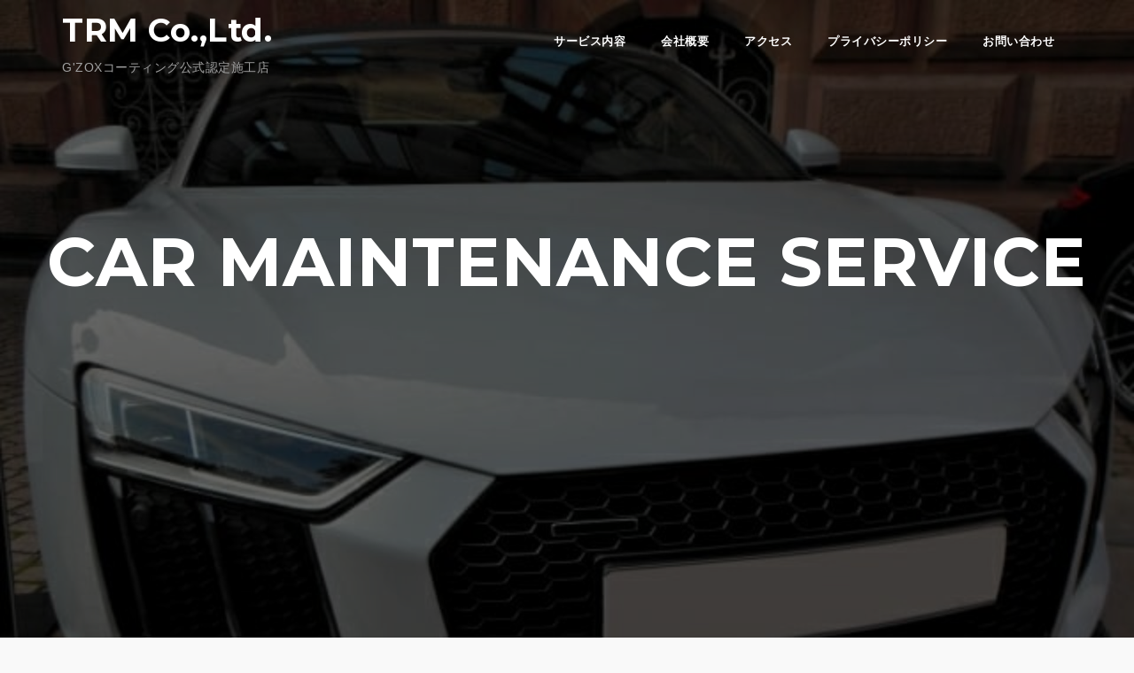

--- FILE ---
content_type: text/html; charset=UTF-8
request_url: https://car-mainte.trm-web.jp/med3/
body_size: 15191
content:
<!DOCTYPE html>
<html dir="ltr" lang="ja">
<head>
<meta charset="UTF-8">
<meta name="viewport" content="width=device-width, initial-scale=1">
<link rel="profile" href="https://gmpg.org/xfn/11">
<link rel="pingback" href="https://car-mainte.trm-web.jp/xmlrpc.php">
<title>med3 | TRM Co.,Ltd.</title>
<!-- All in One SEO 4.9.3 - aioseo.com -->
<meta name="robots" content="max-snippet:-1, max-image-preview:large, max-video-preview:-1"/>
<meta name="author" content="car_mainte"/>
<meta name="google-site-verification" content="WNSEIIedcuFyzywdwJn3RyMc36q2fHGIc-TGoJLATWs"/>
<meta name="msvalidate.01" content="66918C092DC62877665562B13FA64007"/>
<link rel="canonical" href="https://car-mainte.trm-web.jp/med3/"/>
<meta name="generator" content="All in One SEO (AIOSEO) 4.9.3"/>
<style id='wp-img-auto-sizes-contain-inline-css' type='text/css'>img:is([sizes=auto i],[sizes^="auto," i]){contain-intrinsic-size:3000px 1500px}</style><link rel='stylesheet' id='west-bootstrap-css' href='https://car-mainte.trm-web.jp/wp-content/themes/west/css/bootstrap/bootstrap.min.css?ver=1' type='text/css' media='all'/><style id='wp-emoji-styles-inline-css' type='text/css'>img.wp-smiley,img.emoji{display:inline!important;border:none!important;box-shadow:none!important;height:1em!important;width:1em!important;margin:0 .07em!important;vertical-align:-.1em!important;background:none!important;padding:0!important}</style><style id='wp-block-library-inline-css' type='text/css'>:root{--wp-block-synced-color:#7a00df;--wp-block-synced-color--rgb:122 , 0 , 223;--wp-bound-block-color:var(--wp-block-synced-color);--wp-editor-canvas-background:#ddd;--wp-admin-theme-color:#007cba;--wp-admin-theme-color--rgb:0 , 124 , 186;--wp-admin-theme-color-darker-10:#006ba1;--wp-admin-theme-color-darker-10--rgb:0 , 107 , 160.5;--wp-admin-theme-color-darker-20:#005a87;--wp-admin-theme-color-darker-20--rgb:0 , 90 , 135;--wp-admin-border-width-focus:2px}@media (min-resolution:192dpi){:root{--wp-admin-border-width-focus:1.5px}}.wp-element-button{cursor:pointer}:root .has-very-light-gray-background-color{background-color:#eee}:root .has-very-dark-gray-background-color{background-color:#313131}:root .has-very-light-gray-color{color:#eee}:root .has-very-dark-gray-color{color:#313131}:root .has-vivid-green-cyan-to-vivid-cyan-blue-gradient-background{background:linear-gradient(135deg,#00d084,#0693e3)}:root .has-purple-crush-gradient-background{background:linear-gradient(135deg,#34e2e4,#4721fb 50%,#ab1dfe)}:root .has-hazy-dawn-gradient-background{background:linear-gradient(135deg,#faaca8,#dad0ec)}:root .has-subdued-olive-gradient-background{background:linear-gradient(135deg,#fafae1,#67a671)}:root .has-atomic-cream-gradient-background{background:linear-gradient(135deg,#fdd79a,#004a59)}:root .has-nightshade-gradient-background{background:linear-gradient(135deg,#330968,#31cdcf)}:root .has-midnight-gradient-background{background:linear-gradient(135deg,#020381,#2874fc)}:root{--wp--preset--font-size--normal:16px;--wp--preset--font-size--huge:42px}.has-regular-font-size{font-size:1em}.has-larger-font-size{font-size:2.625em}.has-normal-font-size{font-size:var(--wp--preset--font-size--normal)}.has-huge-font-size{font-size:var(--wp--preset--font-size--huge)}.has-text-align-center{text-align:center}.has-text-align-left{text-align:left}.has-text-align-right{text-align:right}.has-fit-text{white-space:nowrap!important}#end-resizable-editor-section{display:none}.aligncenter{clear:both}.items-justified-left{justify-content:flex-start}.items-justified-center{justify-content:center}.items-justified-right{justify-content:flex-end}.items-justified-space-between{justify-content:space-between}.screen-reader-text{border:0;clip-path:inset(50%);height:1px;margin:-1px;overflow:hidden;padding:0;position:absolute;width:1px;word-wrap:normal!important}.screen-reader-text:focus{background-color:#ddd;clip-path:none;color:#444;display:block;font-size:1em;height:auto;left:5px;line-height:normal;padding:15px 23px 14px;text-decoration:none;top:5px;width:auto;z-index:100000}html :where(.has-border-color){border-style:solid}html :where([style*=border-top-color]){border-top-style:solid}html :where([style*=border-right-color]){border-right-style:solid}html :where([style*=border-bottom-color]){border-bottom-style:solid}html :where([style*=border-left-color]){border-left-style:solid}html :where([style*=border-width]){border-style:solid}html :where([style*=border-top-width]){border-top-style:solid}html :where([style*=border-right-width]){border-right-style:solid}html :where([style*=border-bottom-width]){border-bottom-style:solid}html :where([style*=border-left-width]){border-left-style:solid}html :where(img[class*=wp-image-]){height:auto;max-width:100%}:where(figure){margin:0 0 1em}html :where(.is-position-sticky){--wp-admin--admin-bar--position-offset:var(--wp-admin--admin-bar--height,0)}@media screen and (max-width:600px){html :where(.is-position-sticky){--wp-admin--admin-bar--position-offset:0}}</style><style id='global-styles-inline-css' type='text/css'>:root{--wp--preset--aspect-ratio--square:1;--wp--preset--aspect-ratio--4-3: 4/3;--wp--preset--aspect-ratio--3-4: 3/4;--wp--preset--aspect-ratio--3-2: 3/2;--wp--preset--aspect-ratio--2-3: 2/3;--wp--preset--aspect-ratio--16-9: 16/9;--wp--preset--aspect-ratio--9-16: 9/16;--wp--preset--color--black:#000;--wp--preset--color--cyan-bluish-gray:#abb8c3;--wp--preset--color--white:#fff;--wp--preset--color--pale-pink:#f78da7;--wp--preset--color--vivid-red:#cf2e2e;--wp--preset--color--luminous-vivid-orange:#ff6900;--wp--preset--color--luminous-vivid-amber:#fcb900;--wp--preset--color--light-green-cyan:#7bdcb5;--wp--preset--color--vivid-green-cyan:#00d084;--wp--preset--color--pale-cyan-blue:#8ed1fc;--wp--preset--color--vivid-cyan-blue:#0693e3;--wp--preset--color--vivid-purple:#9b51e0;--wp--preset--gradient--vivid-cyan-blue-to-vivid-purple:linear-gradient(135deg,#0693e3 0%,#9b51e0 100%);--wp--preset--gradient--light-green-cyan-to-vivid-green-cyan:linear-gradient(135deg,#7adcb4 0%,#00d082 100%);--wp--preset--gradient--luminous-vivid-amber-to-luminous-vivid-orange:linear-gradient(135deg,#fcb900 0%,#ff6900 100%);--wp--preset--gradient--luminous-vivid-orange-to-vivid-red:linear-gradient(135deg,#ff6900 0%,#cf2e2e 100%);--wp--preset--gradient--very-light-gray-to-cyan-bluish-gray:linear-gradient(135deg,#eee 0%,#a9b8c3 100%);--wp--preset--gradient--cool-to-warm-spectrum:linear-gradient(135deg,#4aeadc 0%,#9778d1 20%,#cf2aba 40%,#ee2c82 60%,#fb6962 80%,#fef84c 100%);--wp--preset--gradient--blush-light-purple:linear-gradient(135deg,#ffceec 0%,#9896f0 100%);--wp--preset--gradient--blush-bordeaux:linear-gradient(135deg,#fecda5 0%,#fe2d2d 50%,#6b003e 100%);--wp--preset--gradient--luminous-dusk:linear-gradient(135deg,#ffcb70 0%,#c751c0 50%,#4158d0 100%);--wp--preset--gradient--pale-ocean:linear-gradient(135deg,#fff5cb 0%,#b6e3d4 50%,#33a7b5 100%);--wp--preset--gradient--electric-grass:linear-gradient(135deg,#caf880 0%,#71ce7e 100%);--wp--preset--gradient--midnight:linear-gradient(135deg,#020381 0%,#2874fc 100%);--wp--preset--font-size--small:13px;--wp--preset--font-size--medium:20px;--wp--preset--font-size--large:36px;--wp--preset--font-size--x-large:42px;--wp--preset--spacing--20:.44rem;--wp--preset--spacing--30:.67rem;--wp--preset--spacing--40:1rem;--wp--preset--spacing--50:1.5rem;--wp--preset--spacing--60:2.25rem;--wp--preset--spacing--70:3.38rem;--wp--preset--spacing--80:5.06rem;--wp--preset--shadow--natural:6px 6px 9px rgba(0,0,0,.2);--wp--preset--shadow--deep:12px 12px 50px rgba(0,0,0,.4);--wp--preset--shadow--sharp:6px 6px 0 rgba(0,0,0,.2);--wp--preset--shadow--outlined:6px 6px 0 -3px #fff , 6px 6px #000;--wp--preset--shadow--crisp:6px 6px 0 #000}:where(.is-layout-flex){gap:.5em}:where(.is-layout-grid){gap:.5em}body .is-layout-flex{display:flex}.is-layout-flex{flex-wrap:wrap;align-items:center}.is-layout-flex > :is(*, div){margin:0}body .is-layout-grid{display:grid}.is-layout-grid > :is(*, div){margin:0}:where(.wp-block-columns.is-layout-flex){gap:2em}:where(.wp-block-columns.is-layout-grid){gap:2em}:where(.wp-block-post-template.is-layout-flex){gap:1.25em}:where(.wp-block-post-template.is-layout-grid){gap:1.25em}.has-black-color{color:var(--wp--preset--color--black)!important}.has-cyan-bluish-gray-color{color:var(--wp--preset--color--cyan-bluish-gray)!important}.has-white-color{color:var(--wp--preset--color--white)!important}.has-pale-pink-color{color:var(--wp--preset--color--pale-pink)!important}.has-vivid-red-color{color:var(--wp--preset--color--vivid-red)!important}.has-luminous-vivid-orange-color{color:var(--wp--preset--color--luminous-vivid-orange)!important}.has-luminous-vivid-amber-color{color:var(--wp--preset--color--luminous-vivid-amber)!important}.has-light-green-cyan-color{color:var(--wp--preset--color--light-green-cyan)!important}.has-vivid-green-cyan-color{color:var(--wp--preset--color--vivid-green-cyan)!important}.has-pale-cyan-blue-color{color:var(--wp--preset--color--pale-cyan-blue)!important}.has-vivid-cyan-blue-color{color:var(--wp--preset--color--vivid-cyan-blue)!important}.has-vivid-purple-color{color:var(--wp--preset--color--vivid-purple)!important}.has-black-background-color{background-color:var(--wp--preset--color--black)!important}.has-cyan-bluish-gray-background-color{background-color:var(--wp--preset--color--cyan-bluish-gray)!important}.has-white-background-color{background-color:var(--wp--preset--color--white)!important}.has-pale-pink-background-color{background-color:var(--wp--preset--color--pale-pink)!important}.has-vivid-red-background-color{background-color:var(--wp--preset--color--vivid-red)!important}.has-luminous-vivid-orange-background-color{background-color:var(--wp--preset--color--luminous-vivid-orange)!important}.has-luminous-vivid-amber-background-color{background-color:var(--wp--preset--color--luminous-vivid-amber)!important}.has-light-green-cyan-background-color{background-color:var(--wp--preset--color--light-green-cyan)!important}.has-vivid-green-cyan-background-color{background-color:var(--wp--preset--color--vivid-green-cyan)!important}.has-pale-cyan-blue-background-color{background-color:var(--wp--preset--color--pale-cyan-blue)!important}.has-vivid-cyan-blue-background-color{background-color:var(--wp--preset--color--vivid-cyan-blue)!important}.has-vivid-purple-background-color{background-color:var(--wp--preset--color--vivid-purple)!important}.has-black-border-color{border-color:var(--wp--preset--color--black)!important}.has-cyan-bluish-gray-border-color{border-color:var(--wp--preset--color--cyan-bluish-gray)!important}.has-white-border-color{border-color:var(--wp--preset--color--white)!important}.has-pale-pink-border-color{border-color:var(--wp--preset--color--pale-pink)!important}.has-vivid-red-border-color{border-color:var(--wp--preset--color--vivid-red)!important}.has-luminous-vivid-orange-border-color{border-color:var(--wp--preset--color--luminous-vivid-orange)!important}.has-luminous-vivid-amber-border-color{border-color:var(--wp--preset--color--luminous-vivid-amber)!important}.has-light-green-cyan-border-color{border-color:var(--wp--preset--color--light-green-cyan)!important}.has-vivid-green-cyan-border-color{border-color:var(--wp--preset--color--vivid-green-cyan)!important}.has-pale-cyan-blue-border-color{border-color:var(--wp--preset--color--pale-cyan-blue)!important}.has-vivid-cyan-blue-border-color{border-color:var(--wp--preset--color--vivid-cyan-blue)!important}.has-vivid-purple-border-color{border-color:var(--wp--preset--color--vivid-purple)!important}.has-vivid-cyan-blue-to-vivid-purple-gradient-background{background:var(--wp--preset--gradient--vivid-cyan-blue-to-vivid-purple)!important}.has-light-green-cyan-to-vivid-green-cyan-gradient-background{background:var(--wp--preset--gradient--light-green-cyan-to-vivid-green-cyan)!important}.has-luminous-vivid-amber-to-luminous-vivid-orange-gradient-background{background:var(--wp--preset--gradient--luminous-vivid-amber-to-luminous-vivid-orange)!important}.has-luminous-vivid-orange-to-vivid-red-gradient-background{background:var(--wp--preset--gradient--luminous-vivid-orange-to-vivid-red)!important}.has-very-light-gray-to-cyan-bluish-gray-gradient-background{background:var(--wp--preset--gradient--very-light-gray-to-cyan-bluish-gray)!important}.has-cool-to-warm-spectrum-gradient-background{background:var(--wp--preset--gradient--cool-to-warm-spectrum)!important}.has-blush-light-purple-gradient-background{background:var(--wp--preset--gradient--blush-light-purple)!important}.has-blush-bordeaux-gradient-background{background:var(--wp--preset--gradient--blush-bordeaux)!important}.has-luminous-dusk-gradient-background{background:var(--wp--preset--gradient--luminous-dusk)!important}.has-pale-ocean-gradient-background{background:var(--wp--preset--gradient--pale-ocean)!important}.has-electric-grass-gradient-background{background:var(--wp--preset--gradient--electric-grass)!important}.has-midnight-gradient-background{background:var(--wp--preset--gradient--midnight)!important}.has-small-font-size{font-size:var(--wp--preset--font-size--small)!important}.has-medium-font-size{font-size:var(--wp--preset--font-size--medium)!important}.has-large-font-size{font-size:var(--wp--preset--font-size--large)!important}.has-x-large-font-size{font-size:var(--wp--preset--font-size--x-large)!important}</style><style id='classic-theme-styles-inline-css' type='text/css'>.wp-block-button__link{color:#fff;background-color:#32373c;border-radius:9999px;box-shadow:none;text-decoration:none;padding:calc(.667em + 2px) calc(1.333em + 2px);font-size:1.125em}.wp-block-file__button{background:#32373c;color:#fff;text-decoration:none}</style><link rel='stylesheet' id='contact-form-7-css' href='https://car-mainte.trm-web.jp/wp-content/plugins/contact-form-7/includes/css/styles.css?ver=6.1.4' type='text/css' media='all'/><link rel='stylesheet' id='jquery-ui-dialog-min-css-css' href='https://car-mainte.trm-web.jp/wp-includes/css/jquery-ui-dialog.min.css?ver=fa1174d42d1650528815c1a04da7d52b' type='text/css' media='all'/><link rel='stylesheet' id='contact-form-7-confirm-plus-css' href='https://car-mainte.trm-web.jp/wp-content/plugins/confirm-plus-contact-form-7/assets/css/styles.css?ver=20250214_223819' type='text/css' media='all'/><link rel='stylesheet' id='dslc-fontawesome-css' href='https://car-mainte.trm-web.jp/wp-content/plugins/live-composer-page-builder/css/font-awesome.css?ver=2.0.9' type='text/css' media='all'/><link rel='stylesheet' id='dslc-plugins-css-css' href='https://car-mainte.trm-web.jp/wp-content/plugins/live-composer-page-builder/css/dist/frontend.plugins.min.css?ver=2.0.9' type='text/css' media='all'/><link rel='stylesheet' id='dslc-frontend-css-css' href='https://car-mainte.trm-web.jp/wp-content/plugins/live-composer-page-builder/css/dist/frontend.min.css?ver=2.0.9' type='text/css' media='all'/><link rel='stylesheet' id='west-style-css' href='https://car-mainte.trm-web.jp/wp-content/themes/west/style.css?ver=fa1174d42d1650528815c1a04da7d52b' type='text/css' media='all'/><style id='west-style-inline-css' type='text/css'>.site-header.has-header{position:absolute;background-color:transparent;padding:15px 0}.site-header.header-scrolled{padding:15px 0}.header-clone{display:none}.site-header{background-color:#1c1e21}body,.widget a{color:#969cb3}.site-footer,.footer-widgets{background-color:#1c1e29}</style><link rel='stylesheet' id='west-body-fonts-css' href='//fonts.googleapis.com/css?family=Roboto%3A400%2C400italic%2C500italic%2C500&#038;ver=6.9' type='text/css' media='all'/><link rel='stylesheet' id='west-headings-fonts-css' href='//fonts.googleapis.com/css?family=Montserrat%3A400%2C700&#038;ver=6.9' type='text/css' media='all'/><link rel='stylesheet' id='west-fontawesome-css' href='https://car-mainte.trm-web.jp/wp-content/themes/west/fonts/font-awesome.min.css?ver=fa1174d42d1650528815c1a04da7d52b' type='text/css' media='all'/><link rel='stylesheet' id='fancybox-css' href='https://car-mainte.trm-web.jp/wp-content/plugins/easy-fancybox/fancybox/1.5.4/jquery.fancybox.min.css?ver=fa1174d42d1650528815c1a04da7d52b' type='text/css' media='screen'/><style type="text/css" id="custom-background-css">
body.custom-background { background-image: url("https://car-mainte.trm-web.jp/wp-content/uploads/2018/07/home-bg01.jpg"); background-position: left top; background-size: cover; background-repeat: no-repeat; background-attachment: fixed; }
</style><style type="text/css">.dslc-modules-section-wrapper,.dslca-add-modules-section{width:1170px}.dslc-modules-section:not(.dslc-full) {padding-left:4%;padding-right:4%}.dslc-modules-section{width:px;margin-left:0%;margin-right:0%;margin-bottom:0;padding-bottom:80px;padding-top:80px;padding-left:0%;padding-right:0%;background-image:none;background-repeat:repeat;background-position:left top;background-attachment:scroll;background-size:auto;border-width:0;border-style:solid}</style><style type="text/css" id="wp-custom-css">.wp-custom-header{position:relative;width:100%;padding-top:56.25%}.wp-custom-header iframe,.wp-custom-header img,.wp-custom-header video{position:absolute;top:0;right:0;width:100%!important;height:100%!important}input.wpcf7-form-control.wpcf7-text,input.wpcf7-form-control.wpcf7-tel,textarea.wpcf7-form-control.wpcf7-textarea{border:3px solid #d0d5d8;border-radius:10px}input.wpcf7-form-control.wpcf7-text{width:100%}input.wpcf7-form-control.wpcf7-tel{width:83%}textarea.wpcf7-form-control.wpcf7-textarea{width:120%}select{border:3px solid #d0d5d8;border-radius:10px}.wpcf7-form{font-size:120%;color:#333;font-family:'Meiryo',times,serif}.wpcf7c-conf{background-color:#f5f5f5;color:#000;border:1px solid #aeaeae}.wpcf7.is_confirm input:-webkit-autofill{box-shadow:0 0 0 1000px #f5f5f5 inset}.site-info{visibility:hidden;line-height:0}.site-info:before{visibility:visible;content:'Copyright © TRM Co.,Ltd.';line-height:1.2em;color:#bdbdbd;margin-left:auto;margin-right:auto}.grecaptcha-badge{visibility:hidden}</style><script type="application/ld+json" class="aioseo-schema">
			{"@context":"https:\/\/schema.org","@graph":[{"@type":"BreadcrumbList","@id":"https:\/\/car-mainte.trm-web.jp\/med3\/#breadcrumblist","itemListElement":[{"@type":"ListItem","@id":"https:\/\/car-mainte.trm-web.jp#listItem","position":1,"name":"Home","item":"https:\/\/car-mainte.trm-web.jp","nextItem":{"@type":"ListItem","@id":"https:\/\/car-mainte.trm-web.jp\/med3\/#listItem","name":"med3"}},{"@type":"ListItem","@id":"https:\/\/car-mainte.trm-web.jp\/med3\/#listItem","position":2,"name":"med3","previousItem":{"@type":"ListItem","@id":"https:\/\/car-mainte.trm-web.jp#listItem","name":"Home"}}]},{"@type":"ItemPage","@id":"https:\/\/car-mainte.trm-web.jp\/med3\/#itempage","url":"https:\/\/car-mainte.trm-web.jp\/med3\/","name":"med3 | TRM Co.,Ltd.","inLanguage":"ja","isPartOf":{"@id":"https:\/\/car-mainte.trm-web.jp\/#website"},"breadcrumb":{"@id":"https:\/\/car-mainte.trm-web.jp\/med3\/#breadcrumblist"},"author":{"@id":"https:\/\/car-mainte.trm-web.jp\/author\/car_mainte\/#author"},"creator":{"@id":"https:\/\/car-mainte.trm-web.jp\/author\/car_mainte\/#author"},"datePublished":"2015-10-11T14:14:24+09:00","dateModified":"2015-10-11T14:14:24+09:00"},{"@type":"Organization","@id":"https:\/\/car-mainte.trm-web.jp\/#organization","name":"\u682a\u5f0f\u4f1a\u793e\uff34\uff32\uff2d","description":"G'ZOX\u30b3\u30fc\u30c6\u30a3\u30f3\u30b0\u516c\u5f0f\u8a8d\u5b9a\u65bd\u5de5\u5e97","url":"https:\/\/car-mainte.trm-web.jp\/","logo":{"@type":"ImageObject","url":"https:\/\/car-mainte.trm-web.jp\/wp-content\/uploads\/2018\/07\/cropped-84b6bf2ab1e0ca7b889d3fb3208acfb8-1-4.png","@id":"https:\/\/car-mainte.trm-web.jp\/med3\/#organizationLogo","width":127,"height":54},"image":{"@id":"https:\/\/car-mainte.trm-web.jp\/med3\/#organizationLogo"}},{"@type":"Person","@id":"https:\/\/car-mainte.trm-web.jp\/author\/car_mainte\/#author","url":"https:\/\/car-mainte.trm-web.jp\/author\/car_mainte\/","name":"car_mainte","image":{"@type":"ImageObject","@id":"https:\/\/car-mainte.trm-web.jp\/med3\/#authorImage","url":"https:\/\/secure.gravatar.com\/avatar\/24611131d7e6d1519903a11559b48b212fb40430e3c0046a53a5eeb321365289?s=96&d=mm&r=g","width":96,"height":96,"caption":"car_mainte"}},{"@type":"WebSite","@id":"https:\/\/car-mainte.trm-web.jp\/#website","url":"https:\/\/car-mainte.trm-web.jp\/","name":"TRM Co.,Ltd.","description":"G'ZOX\u30b3\u30fc\u30c6\u30a3\u30f3\u30b0\u516c\u5f0f\u8a8d\u5b9a\u65bd\u5de5\u5e97","inLanguage":"ja","publisher":{"@id":"https:\/\/car-mainte.trm-web.jp\/#organization"}}]}
		</script>
<!-- All in One SEO -->
<link rel='dns-prefetch' href='//webfonts.xserver.jp'/>
<link rel='dns-prefetch' href='//www.googletagmanager.com'/>
<link rel='dns-prefetch' href='//fonts.googleapis.com'/>
<link rel="alternate" type="application/rss+xml" title="TRM Co.,Ltd. &raquo; フィード" href="https://car-mainte.trm-web.jp/feed/"/>
<link rel="alternate" type="application/rss+xml" title="TRM Co.,Ltd. &raquo; コメントフィード" href="https://car-mainte.trm-web.jp/comments/feed/"/>
<link rel="alternate" type="application/rss+xml" title="TRM Co.,Ltd. &raquo; med3 のコメントのフィード" href="https://car-mainte.trm-web.jp/feed/?attachment_id=152"/>
<link rel="alternate" title="oEmbed (JSON)" type="application/json+oembed" href="https://car-mainte.trm-web.jp/wp-json/oembed/1.0/embed?url=https%3A%2F%2Fcar-mainte.trm-web.jp%2Fmed3%2F"/>
<link rel="alternate" title="oEmbed (XML)" type="text/xml+oembed" href="https://car-mainte.trm-web.jp/wp-json/oembed/1.0/embed?url=https%3A%2F%2Fcar-mainte.trm-web.jp%2Fmed3%2F&#038;format=xml"/>
<script type="text/javascript" src="https://car-mainte.trm-web.jp/wp-includes/js/jquery/jquery.min.js?ver=3.7.1" id="jquery-core-js"></script>
<script type="text/javascript" src="https://car-mainte.trm-web.jp/wp-includes/js/jquery/jquery-migrate.min.js?ver=3.4.1" id="jquery-migrate-js"></script>
<script type="text/javascript" src="//webfonts.xserver.jp/js/xserverv3.js?fadein=0&amp;ver=2.0.9" id="typesquare_std-js"></script>
<script type="text/javascript" src="https://car-mainte.trm-web.jp/wp-content/plugins/live-composer-page-builder/js/dist/client_plugins.min.js?ver=2.0.9" id="dslc-plugins-js-js"></script>
<!-- Site Kit によって追加された Google タグ（gtag.js）スニペット -->
<!-- Google アナリティクス スニペット (Site Kit が追加) -->
<script type="text/javascript" src="https://www.googletagmanager.com/gtag/js?id=GT-K5Q6QXL" id="google_gtagjs-js" async></script>
<script type="text/javascript" id="google_gtagjs-js-after">
/* <![CDATA[ */
window.dataLayer = window.dataLayer || [];function gtag(){dataLayer.push(arguments);}
gtag("set","linker",{"domains":["car-mainte.trm-web.jp"]});
gtag("js", new Date());
gtag("set", "developer_id.dZTNiMT", true);
gtag("config", "GT-K5Q6QXL");
//# sourceURL=google_gtagjs-js-after
/* ]]> */
</script>
<link rel="https://api.w.org/" href="https://car-mainte.trm-web.jp/wp-json/"/><link rel="alternate" title="JSON" type="application/json" href="https://car-mainte.trm-web.jp/wp-json/wp/v2/media/152"/><meta name="generator" content="Site Kit by Google 1.170.0"/><script async src="https://www.googletagmanager.com/gtag/js?id=UA-61697308-5" type="text/javascript"></script><script type="text/javascript">window.dataLayer = window.dataLayer || [];function gtag(){dataLayer.push(arguments);}gtag('js', new Date());<!-- Global site tag (gtag.js) - Google Analytics -->


  window.dataLayer = window.dataLayer || [];
  function gtag(){dataLayer.push(arguments);}
  gtag('js', new Date());

  gtag('config', 'UA-61697308-5');

</script><!--[if lt IE 9]>
<script src="https://car-mainte.trm-web.jp/wp-content/themes/west/js/html5shiv.js"></script>
<![endif]-->
<link rel="icon" href="https://car-mainte.trm-web.jp/wp-content/uploads/2018/07/cropped-84b6bf2ab1e0ca7b889d3fb3208acfb8-1-32x32.png" sizes="32x32"/>
<link rel="icon" href="https://car-mainte.trm-web.jp/wp-content/uploads/2018/07/cropped-84b6bf2ab1e0ca7b889d3fb3208acfb8-1-192x192.png" sizes="192x192"/>
<link rel="apple-touch-icon" href="https://car-mainte.trm-web.jp/wp-content/uploads/2018/07/cropped-84b6bf2ab1e0ca7b889d3fb3208acfb8-1-180x180.png"/>
<meta name="msapplication-TileImage" content="https://car-mainte.trm-web.jp/wp-content/uploads/2018/07/cropped-84b6bf2ab1e0ca7b889d3fb3208acfb8-1-270x270.png"/>
</head>
<body data-rsssl=1 class="attachment wp-singular attachment-template-default single single-attachment postid-152 attachmentid-152 attachment-jpeg custom-background wp-custom-logo wp-theme-west dslc-enabled"><noscript><meta HTTP-EQUIV="refresh" content="0;url='https://car-mainte.trm-web.jp/med3/?PageSpeed=noscript'" /><style><!--table,div,span,font,p{display:none} --></style><div style="display:block">Please click <a href="https://car-mainte.trm-web.jp/med3/?PageSpeed=noscript">here</a> if you are not redirected within a few seconds.</div></noscript>
<div id="page" class="hfeed site">
<a class="skip-link screen-reader-text" href="#content">コンテンツへスキップ</a>
<header id="masthead" class="site-header has-header" role="banner">
<div class="container">
<div class="site-branding col-md-4 col-sm-6 col-xs-12">
<h1 class="site-title"><a href="https://car-mainte.trm-web.jp/" rel="home">TRM Co.,Ltd.</a></h1><h2 class="site-description">G&#039;ZOXコーティング公式認定施工店</h2>	</div><!-- .site-branding -->
<nav id="site-navigation" class="main-navigation col-md-8" role="navigation">
<div class="menu-%e3%83%a1%e3%83%8b%e3%83%a5%e3%83%bc-1-container"><ul id="primary-menu" class="menu"><li id="menu-item-2800" class="menu-item menu-item-type-post_type menu-item-object-page menu-item-home menu-item-has-children menu-item-2800"><a href="https://car-mainte.trm-web.jp/">サービス内容</a>
<ul class="sub-menu">
<li id="menu-item-2796" class="menu-item menu-item-type-post_type menu-item-object-dslc_projects menu-item-2796"><a href="https://car-mainte.trm-web.jp/project-view/project-no-8/">コンセプト</a></li>
<li id="menu-item-2797" class="menu-item menu-item-type-post_type menu-item-object-dslc_projects menu-item-2797"><a href="https://car-mainte.trm-web.jp/project-view/project-no-7/">コーティングサービス</a></li>
<li id="menu-item-2792" class="menu-item menu-item-type-post_type menu-item-object-dslc_projects menu-item-2792"><a href="https://car-mainte.trm-web.jp/project-view/project-no-6/">ハイモース コート</a></li>
<li id="menu-item-2793" class="menu-item menu-item-type-post_type menu-item-object-dslc_projects menu-item-2793"><a href="https://car-mainte.trm-web.jp/project-view/project-no-5/">リアルガラスコート艶プラス</a></li>
<li id="menu-item-2794" class="menu-item menu-item-type-post_type menu-item-object-dslc_projects menu-item-2794"><a href="https://car-mainte.trm-web.jp/project-view/project-no-4/">ハイパービュー</a></li>
<li id="menu-item-2795" class="menu-item menu-item-type-post_type menu-item-object-dslc_projects menu-item-2795"><a href="https://car-mainte.trm-web.jp/project-view/project-no-3/">施工例</a></li>
</ul>
</li>
<li id="menu-item-124" class="menu-item menu-item-type-post_type menu-item-object-page menu-item-124"><a href="https://car-mainte.trm-web.jp/%e4%bc%9a%e7%a4%be%e6%a6%82%e8%a6%81/">会社概要</a></li>
<li id="menu-item-132" class="menu-item menu-item-type-post_type menu-item-object-page menu-item-132"><a href="https://car-mainte.trm-web.jp/%e4%ba%a4%e9%80%9a%e3%83%bb%e3%82%a2%e3%82%af%e3%82%bb%e3%82%b9/">アクセス</a></li>
<li id="menu-item-3049" class="menu-item menu-item-type-post_type menu-item-object-page menu-item-has-children menu-item-3049"><a href="https://car-mainte.trm-web.jp/%e3%83%97%e3%83%a9%e3%82%a4%e3%83%90%e3%82%b7%e3%83%bc%e3%83%bb%e3%83%9d%e3%83%aa%e3%82%b7%e3%83%bc/">プライバシーポリシー</a>
<ul class="sub-menu">
<li id="menu-item-3050" class="menu-item menu-item-type-post_type menu-item-object-page menu-item-3050"><a href="https://car-mainte.trm-web.jp/%e3%83%97%e3%83%a9%e3%82%a4%e3%83%90%e3%82%b7%e3%83%bc%e3%83%bb%e3%83%9d%e3%83%aa%e3%82%b7%e3%83%bc/%e5%80%8b%e4%ba%ba%e6%83%85%e5%a0%b1%e4%bf%9d%e8%ad%b7%e6%96%b9%e9%87%9d/">個人情報保護方針</a></li>
</ul>
</li>
<li id="menu-item-2791" class="menu-item menu-item-type-post_type menu-item-object-page menu-item-2791"><a href="https://car-mainte.trm-web.jp/call/">お問い合わせ</a></li>
</ul></div>	</nav><!-- #site-navigation -->
<nav class="mobile-nav"></nav>
</div>
</header><!-- #masthead -->
<div class="header-image">
<div class="header-info">
<div class="header-info-inner">
<h3 class="header-text">Car Maintenance service</h3>
<div class="header-buttons"></div></div></div>	<img class="large-header" src="https://car-mainte.trm-web.jp/wp-content/uploads/2018/07/cropped-e3e5cb97dac8625dbcfa1ccd771f850f_s.jpg" width="1920" alt="TRM Co.,Ltd.">
<img class="small-header" src="https://car-mainte.trm-web.jp/wp-content/uploads/2018/07/cropped-e3e5cb97dac8625dbcfa1ccd771f850f_s.jpg" width="1024" alt="TRM Co.,Ltd.">
</div>
<div id="content" class="site-content">
<div class="container">
<div id="primary" class="content-area">
<main id="main" class="site-main" role="main">
<article id="post-152" class="post-152 attachment type-attachment status-inherit hentry clearfix">
<header class="entry-header">
<h1 class="entry-title">med3</h1>
<div class="entry-meta">
<span class="posted-on">投稿日: <a href="https://car-mainte.trm-web.jp/med3/" rel="bookmark"><time class="entry-date published updated" datetime="2015-10-11T14:14:24+09:00">2015年10月11日</time></a></span><span class="byline"> 投稿者: <span class="author vcard"><a class="url fn n" href="https://car-mainte.trm-web.jp/author/car_mainte/">car_mainte</a></span></span>	</div><!-- .entry-meta -->
</header><!-- .entry-header -->
<div class="entry-content">
<div id="dslc-theme-content"><div id="dslc-theme-content-inner"><p class="attachment"><a href='https://car-mainte.trm-web.jp/wp-content/uploads/2015/10/med3.jpg'><img fetchpriority="high" decoding="async" width="298" height="300" src="https://car-mainte.trm-web.jp/wp-content/uploads/2015/10/med3-298x300.jpg" class="attachment-medium size-medium" alt="" srcset="https://car-mainte.trm-web.jp/wp-content/uploads/2015/10/med3-298x300.jpg 298w, https://car-mainte.trm-web.jp/wp-content/uploads/2015/10/med3-150x150.jpg 150w, https://car-mainte.trm-web.jp/wp-content/uploads/2015/10/med3-450x453.jpg 450w, https://car-mainte.trm-web.jp/wp-content/uploads/2015/10/med3.jpg 466w" sizes="(max-width: 298px) 100vw, 298px"/></a></p>
</div></div>	</div><!-- .entry-content -->
<footer class="entry-footer">
</footer><!-- .entry-footer -->
</article><!-- #post-## -->
<nav class="navigation post-navigation" aria-label="投稿">
<h2 class="screen-reader-text">投稿ナビゲーション</h2>
<div class="nav-links"><div class="nav-previous"><a href="https://car-mainte.trm-web.jp/med3/" rel="prev">med3</a></div></div>
</nav>
<div id="comments" class="comments-area">
<div id="respond" class="comment-respond">
<h3 id="reply-title" class="comment-reply-title">コメントを残す <small><a rel="nofollow" id="cancel-comment-reply-link" href="/med3/#respond" style="display:none;">コメントをキャンセル</a></small></h3><form action="https://car-mainte.trm-web.jp/wp-comments-post.php" method="post" id="commentform" class="comment-form"><br/>
<b>Warning</b>: Undefined array key "cookies" in <b>/home/guranto/trm-web.jp/public_html/car-mainte/wp-content/plugins/live-composer-page-builder/modules/tp-comments-form/module.php</b> on line <b>3403</b><br/>
<p class="comment-form-author"><label for="author">名前 <span class="required">※</span></label> <input id="author" name="author" type="text" value="" size="30" maxlength="245" autocomplete="name" required /></p>
<p class="comment-form-email"><label for="email">メール <span class="required">※</span></label> <input id="email" name="email" type="email" value="" size="30" maxlength="100" autocomplete="email" required /></p>
<p class="comment-form-url"><label for="url">サイト</label> <input id="url" name="url" type="url" value="" size="30" maxlength="200" autocomplete="url"/></p>
<p class="comment-form-comment"><label for="comment">コメント <span class="required">※</span></label> <textarea id="comment" name="comment" cols="45" rows="8" maxlength="65525" required></textarea></p>
<p><img src="https://car-mainte.trm-web.jp/wp-content/siteguard/58571996.png" alt="CAPTCHA"></p><p><label for="siteguard_captcha">上に表示された文字を入力してください。</label><br/><input type="text" name="siteguard_captcha" id="siteguard_captcha" class="input" value="" size="10" aria-required="true"/><input type="hidden" name="siteguard_captcha_prefix" id="siteguard_captcha_prefix" value="58571996"/></p><p class="form-submit"><input name="submit" type="submit" id="submit" class="submit" value="コメントを送信"/> <input type='hidden' name='comment_post_ID' value='152' id='comment_post_ID'/>
<input type='hidden' name='comment_parent' id='comment_parent' value='0'/>
</p><p style="display: none;"><input type="hidden" id="akismet_comment_nonce" name="akismet_comment_nonce" value="443bd9bef0"/></p><p style="display: none !important;" class="akismet-fields-container" data-prefix="ak_"><label>&#916;<textarea name="ak_hp_textarea" cols="45" rows="8" maxlength="100"></textarea></label><input type="hidden" id="ak_js_1" name="ak_js" value="12"/><script>document.getElementById( "ak_js_1" ).setAttribute( "value", ( new Date() ).getTime() );</script></p></form>	</div><!-- #respond -->
</div><!-- #comments -->
</main><!-- #main -->
</div><!-- #primary -->
<div id="secondary" class="widget-area" role="complementary">
<aside id="media_image-2" class="widget widget_media_image"><a href="https://privacymark.jp/"><img width="208" height="82" src="https://car-mainte.trm-web.jp/wp-content/uploads/2018/07/88ba83497b32148b608c60c512ed9a00.png" class="image wp-image-119  attachment-full size-full" alt="" style="max-width: 100%; height: auto;" decoding="async" loading="lazy"/></a></aside><aside id="meta-3" class="widget widget_meta"><h3 class="widget-title">サイト管理</h3>
<ul>
<li><a href="https://car-mainte.trm-web.jp/login_53498">ログイン</a></li>
<li><a href="https://car-mainte.trm-web.jp/feed/">投稿フィード</a></li>
<li><a href="https://car-mainte.trm-web.jp/comments/feed/">コメントフィード</a></li>
<li><a href="https://ja.wordpress.org/">WordPress.org</a></li>
</ul>
</aside></div><!-- #secondary -->
</div>
</div><!-- #content -->
<a class="go-top"><i class="fa fa-angle-up"></i></a>
<footer id="colophon" class="site-footer" role="contentinfo">
<div class="site-info container">
<a href="http://ja.wordpress.org/">Proudly powered by WordPress</a>
<span class="sep"> | </span>
テーマ: <a href="http://athemes.com/theme/west" rel="nofollow">West</a> by aThemes.	</div><!-- .site-info -->
</footer><!-- #colophon -->
</div><!-- #page -->
<script type="speculationrules">
{"prefetch":[{"source":"document","where":{"and":[{"href_matches":"/*"},{"not":{"href_matches":["/wp-*.php","/wp-admin/*","/wp-content/uploads/*","/wp-content/*","/wp-content/plugins/*","/wp-content/themes/west/*","/*\\?(.+)"]}},{"not":{"selector_matches":"a[rel~=\"nofollow\"]"}},{"not":{"selector_matches":".no-prefetch, .no-prefetch a"}}]},"eagerness":"conservative"}]}
</script>
<script type="text/javascript" src="https://car-mainte.trm-web.jp/wp-includes/js/dist/hooks.min.js?ver=dd5603f07f9220ed27f1" id="wp-hooks-js"></script>
<script type="text/javascript" src="https://car-mainte.trm-web.jp/wp-includes/js/dist/i18n.min.js?ver=c26c3dc7bed366793375" id="wp-i18n-js"></script>
<script type="text/javascript" id="wp-i18n-js-after">
/* <![CDATA[ */
wp.i18n.setLocaleData( { 'text direction\u0004ltr': [ 'ltr' ] } );
//# sourceURL=wp-i18n-js-after
/* ]]> */
</script>
<script type="text/javascript" src="https://car-mainte.trm-web.jp/wp-content/plugins/contact-form-7/includes/swv/js/index.js?ver=6.1.4" id="swv-js"></script>
<script type="text/javascript" id="contact-form-7-js-translations">
/* <![CDATA[ */
( function( domain, translations ) {
	var localeData = translations.locale_data[ domain ] || translations.locale_data.messages;
	localeData[""].domain = domain;
	wp.i18n.setLocaleData( localeData, domain );
} )( "contact-form-7", {"translation-revision-date":"2025-11-30 08:12:23+0000","generator":"GlotPress\/4.0.3","domain":"messages","locale_data":{"messages":{"":{"domain":"messages","plural-forms":"nplurals=1; plural=0;","lang":"ja_JP"},"This contact form is placed in the wrong place.":["\u3053\u306e\u30b3\u30f3\u30bf\u30af\u30c8\u30d5\u30a9\u30fc\u30e0\u306f\u9593\u9055\u3063\u305f\u4f4d\u7f6e\u306b\u7f6e\u304b\u308c\u3066\u3044\u307e\u3059\u3002"],"Error:":["\u30a8\u30e9\u30fc:"]}},"comment":{"reference":"includes\/js\/index.js"}} );
//# sourceURL=contact-form-7-js-translations
/* ]]> */
</script>
<script type="text/javascript" id="contact-form-7-js-before">
/* <![CDATA[ */
var wpcf7 = {
    "api": {
        "root": "https:\/\/car-mainte.trm-web.jp\/wp-json\/",
        "namespace": "contact-form-7\/v1"
    }
};
//# sourceURL=contact-form-7-js-before
/* ]]> */
</script>
<script type="text/javascript" src="https://car-mainte.trm-web.jp/wp-content/plugins/contact-form-7/includes/js/index.js?ver=6.1.4" id="contact-form-7-js"></script>
<script type="text/javascript" id="contact-form-7-confirm-plus-js-extra">
/* <![CDATA[ */
var data_arr = {"cfm_title_suffix":"\u78ba\u8a8d","cfm_btn":"\u78ba\u8a8d","cfm_btn_edit":"\u4fee\u6b63","cfm_btn_mail_send":"\u3053\u306e\u5185\u5bb9\u3067\u9001\u4fe1","checked_msg":"\u30c1\u30a7\u30c3\u30af\u3042\u308a"};
//# sourceURL=contact-form-7-confirm-plus-js-extra
/* ]]> */
</script>
<script type="text/javascript" src="https://car-mainte.trm-web.jp/wp-content/plugins/confirm-plus-contact-form-7/assets/js/scripts.js?ver=20250214_223819" id="contact-form-7-confirm-plus-js"></script>
<script type="text/javascript" src="https://car-mainte.trm-web.jp/wp-includes/js/jquery/ui/core.min.js?ver=1.13.3" id="jquery-ui-core-js"></script>
<script type="text/javascript" src="https://car-mainte.trm-web.jp/wp-includes/js/jquery/ui/mouse.min.js?ver=1.13.3" id="jquery-ui-mouse-js"></script>
<script type="text/javascript" src="https://car-mainte.trm-web.jp/wp-includes/js/jquery/ui/resizable.min.js?ver=1.13.3" id="jquery-ui-resizable-js"></script>
<script type="text/javascript" src="https://car-mainte.trm-web.jp/wp-includes/js/jquery/ui/draggable.min.js?ver=1.13.3" id="jquery-ui-draggable-js"></script>
<script type="text/javascript" src="https://car-mainte.trm-web.jp/wp-includes/js/jquery/ui/controlgroup.min.js?ver=1.13.3" id="jquery-ui-controlgroup-js"></script>
<script type="text/javascript" src="https://car-mainte.trm-web.jp/wp-includes/js/jquery/ui/checkboxradio.min.js?ver=1.13.3" id="jquery-ui-checkboxradio-js"></script>
<script type="text/javascript" src="https://car-mainte.trm-web.jp/wp-includes/js/jquery/ui/button.min.js?ver=1.13.3" id="jquery-ui-button-js"></script>
<script type="text/javascript" src="https://car-mainte.trm-web.jp/wp-includes/js/jquery/ui/dialog.min.js?ver=1.13.3" id="jquery-ui-dialog-js"></script>
<script type="text/javascript" id="mediaelement-core-js-before">
/* <![CDATA[ */
var mejsL10n = {"language":"ja","strings":{"mejs.download-file":"\u30d5\u30a1\u30a4\u30eb\u3092\u30c0\u30a6\u30f3\u30ed\u30fc\u30c9","mejs.install-flash":"\u3054\u5229\u7528\u306e\u30d6\u30e9\u30a6\u30b6\u30fc\u306f Flash Player \u304c\u7121\u52b9\u306b\u306a\u3063\u3066\u3044\u308b\u304b\u3001\u30a4\u30f3\u30b9\u30c8\u30fc\u30eb\u3055\u308c\u3066\u3044\u307e\u305b\u3093\u3002Flash Player \u30d7\u30e9\u30b0\u30a4\u30f3\u3092\u6709\u52b9\u306b\u3059\u308b\u304b\u3001\u6700\u65b0\u30d0\u30fc\u30b8\u30e7\u30f3\u3092 https://get.adobe.com/jp/flashplayer/ \u304b\u3089\u30a4\u30f3\u30b9\u30c8\u30fc\u30eb\u3057\u3066\u304f\u3060\u3055\u3044\u3002","mejs.fullscreen":"\u30d5\u30eb\u30b9\u30af\u30ea\u30fc\u30f3","mejs.play":"\u518d\u751f","mejs.pause":"\u505c\u6b62","mejs.time-slider":"\u30bf\u30a4\u30e0\u30b9\u30e9\u30a4\u30c0\u30fc","mejs.time-help-text":"1\u79d2\u9032\u3080\u306b\u306f\u5de6\u53f3\u77e2\u5370\u30ad\u30fc\u3092\u300110\u79d2\u9032\u3080\u306b\u306f\u4e0a\u4e0b\u77e2\u5370\u30ad\u30fc\u3092\u4f7f\u3063\u3066\u304f\u3060\u3055\u3044\u3002","mejs.live-broadcast":"\u751f\u653e\u9001","mejs.volume-help-text":"\u30dc\u30ea\u30e5\u30fc\u30e0\u8abf\u7bc0\u306b\u306f\u4e0a\u4e0b\u77e2\u5370\u30ad\u30fc\u3092\u4f7f\u3063\u3066\u304f\u3060\u3055\u3044\u3002","mejs.unmute":"\u30df\u30e5\u30fc\u30c8\u89e3\u9664","mejs.mute":"\u30df\u30e5\u30fc\u30c8","mejs.volume-slider":"\u30dc\u30ea\u30e5\u30fc\u30e0\u30b9\u30e9\u30a4\u30c0\u30fc","mejs.video-player":"\u52d5\u753b\u30d7\u30ec\u30fc\u30e4\u30fc","mejs.audio-player":"\u97f3\u58f0\u30d7\u30ec\u30fc\u30e4\u30fc","mejs.captions-subtitles":"\u30ad\u30e3\u30d7\u30b7\u30e7\u30f3/\u5b57\u5e55","mejs.captions-chapters":"\u30c1\u30e3\u30d7\u30bf\u30fc","mejs.none":"\u306a\u3057","mejs.afrikaans":"\u30a2\u30d5\u30ea\u30ab\u30fc\u30f3\u30b9\u8a9e","mejs.albanian":"\u30a2\u30eb\u30d0\u30cb\u30a2\u8a9e","mejs.arabic":"\u30a2\u30e9\u30d3\u30a2\u8a9e","mejs.belarusian":"\u30d9\u30e9\u30eb\u30fc\u30b7\u8a9e","mejs.bulgarian":"\u30d6\u30eb\u30ac\u30ea\u30a2\u8a9e","mejs.catalan":"\u30ab\u30bf\u30ed\u30cb\u30a2\u8a9e","mejs.chinese":"\u4e2d\u56fd\u8a9e","mejs.chinese-simplified":"\u4e2d\u56fd\u8a9e (\u7c21\u4f53\u5b57)","mejs.chinese-traditional":"\u4e2d\u56fd\u8a9e (\u7e41\u4f53\u5b57)","mejs.croatian":"\u30af\u30ed\u30a2\u30c1\u30a2\u8a9e","mejs.czech":"\u30c1\u30a7\u30b3\u8a9e","mejs.danish":"\u30c7\u30f3\u30de\u30fc\u30af\u8a9e","mejs.dutch":"\u30aa\u30e9\u30f3\u30c0\u8a9e","mejs.english":"\u82f1\u8a9e","mejs.estonian":"\u30a8\u30b9\u30c8\u30cb\u30a2\u8a9e","mejs.filipino":"\u30d5\u30a3\u30ea\u30d4\u30f3\u8a9e","mejs.finnish":"\u30d5\u30a3\u30f3\u30e9\u30f3\u30c9\u8a9e","mejs.french":"\u30d5\u30e9\u30f3\u30b9\u8a9e","mejs.galician":"\u30ac\u30ea\u30b7\u30a2\u8a9e","mejs.german":"\u30c9\u30a4\u30c4\u8a9e","mejs.greek":"\u30ae\u30ea\u30b7\u30e3\u8a9e","mejs.haitian-creole":"\u30cf\u30a4\u30c1\u8a9e","mejs.hebrew":"\u30d8\u30d6\u30e9\u30a4\u8a9e","mejs.hindi":"\u30d2\u30f3\u30c7\u30a3\u30fc\u8a9e","mejs.hungarian":"\u30cf\u30f3\u30ac\u30ea\u30fc\u8a9e","mejs.icelandic":"\u30a2\u30a4\u30b9\u30e9\u30f3\u30c9\u8a9e","mejs.indonesian":"\u30a4\u30f3\u30c9\u30cd\u30b7\u30a2\u8a9e","mejs.irish":"\u30a2\u30a4\u30eb\u30e9\u30f3\u30c9\u8a9e","mejs.italian":"\u30a4\u30bf\u30ea\u30a2\u8a9e","mejs.japanese":"\u65e5\u672c\u8a9e","mejs.korean":"\u97d3\u56fd\u8a9e","mejs.latvian":"\u30e9\u30c8\u30d3\u30a2\u8a9e","mejs.lithuanian":"\u30ea\u30c8\u30a2\u30cb\u30a2\u8a9e","mejs.macedonian":"\u30de\u30b1\u30c9\u30cb\u30a2\u8a9e","mejs.malay":"\u30de\u30ec\u30fc\u8a9e","mejs.maltese":"\u30de\u30eb\u30bf\u8a9e","mejs.norwegian":"\u30ce\u30eb\u30a6\u30a7\u30fc\u8a9e","mejs.persian":"\u30da\u30eb\u30b7\u30a2\u8a9e","mejs.polish":"\u30dd\u30fc\u30e9\u30f3\u30c9\u8a9e","mejs.portuguese":"\u30dd\u30eb\u30c8\u30ac\u30eb\u8a9e","mejs.romanian":"\u30eb\u30fc\u30de\u30cb\u30a2\u8a9e","mejs.russian":"\u30ed\u30b7\u30a2\u8a9e","mejs.serbian":"\u30bb\u30eb\u30d3\u30a2\u8a9e","mejs.slovak":"\u30b9\u30ed\u30d0\u30ad\u30a2\u8a9e","mejs.slovenian":"\u30b9\u30ed\u30d9\u30cb\u30a2\u8a9e","mejs.spanish":"\u30b9\u30da\u30a4\u30f3\u8a9e","mejs.swahili":"\u30b9\u30ef\u30d2\u30ea\u8a9e","mejs.swedish":"\u30b9\u30a6\u30a7\u30fc\u30c7\u30f3\u8a9e","mejs.tagalog":"\u30bf\u30ac\u30ed\u30b0\u8a9e","mejs.thai":"\u30bf\u30a4\u8a9e","mejs.turkish":"\u30c8\u30eb\u30b3\u8a9e","mejs.ukrainian":"\u30a6\u30af\u30e9\u30a4\u30ca\u8a9e","mejs.vietnamese":"\u30d9\u30c8\u30ca\u30e0\u8a9e","mejs.welsh":"\u30a6\u30a7\u30fc\u30eb\u30ba\u8a9e","mejs.yiddish":"\u30a4\u30c7\u30a3\u30c3\u30b7\u30e5\u8a9e"}};
//# sourceURL=mediaelement-core-js-before
/* ]]> */
</script>
<script type="text/javascript" src="https://car-mainte.trm-web.jp/wp-includes/js/mediaelement/mediaelement-and-player.min.js?ver=4.2.17" id="mediaelement-core-js"></script>
<script type="text/javascript" src="https://car-mainte.trm-web.jp/wp-includes/js/mediaelement/mediaelement-migrate.min.js?ver=fa1174d42d1650528815c1a04da7d52b" id="mediaelement-migrate-js"></script>
<script type="text/javascript" id="mediaelement-js-extra">
/* <![CDATA[ */
var _wpmejsSettings = {"pluginPath":"/wp-includes/js/mediaelement/","classPrefix":"mejs-","stretching":"responsive","audioShortcodeLibrary":"mediaelement","videoShortcodeLibrary":"mediaelement"};
//# sourceURL=mediaelement-js-extra
/* ]]> */
</script>
<script type="text/javascript" src="https://car-mainte.trm-web.jp/wp-includes/js/mediaelement/wp-mediaelement.min.js?ver=fa1174d42d1650528815c1a04da7d52b" id="wp-mediaelement-js"></script>
<script type="text/javascript" src="https://car-mainte.trm-web.jp/wp-includes/js/imagesloaded.min.js?ver=5.0.0" id="imagesloaded-js"></script>
<script type="text/javascript" src="https://car-mainte.trm-web.jp/wp-includes/js/masonry.min.js?ver=4.2.2" id="masonry-js"></script>
<script type="text/javascript" src="https://car-mainte.trm-web.jp/wp-includes/js/jquery/jquery.masonry.min.js?ver=3.1.2b" id="jquery-masonry-js"></script>
<script type="text/javascript" id="dslc-main-js-js-extra">
/* <![CDATA[ */
var DSLCAjax = {"ajaxurl":"https://car-mainte.trm-web.jp/wp-admin/admin-ajax.php"};
//# sourceURL=dslc-main-js-js-extra
/* ]]> */
</script>
<script type="text/javascript" src="https://car-mainte.trm-web.jp/wp-content/plugins/live-composer-page-builder/js/dist/client_frontend.min.js?ver=2.0.9" id="dslc-main-js-js"></script>
<script type="text/javascript" src="https://car-mainte.trm-web.jp/wp-content/themes/west/js/skip-link-focus-fix.js?ver=20130115" id="west-skip-link-focus-fix-js"></script>
<script type="text/javascript" src="https://car-mainte.trm-web.jp/wp-includes/js/comment-reply.min.js?ver=fa1174d42d1650528815c1a04da7d52b" id="comment-reply-js" async="async" data-wp-strategy="async" fetchpriority="low"></script>
<script type="text/javascript" src="https://car-mainte.trm-web.jp/wp-content/themes/west/js/main.js?ver=fa1174d42d1650528815c1a04da7d52b" id="west-main-js"></script>
<script type="text/javascript" src="https://car-mainte.trm-web.jp/wp-content/themes/west/js/scripts.min.js?ver=fa1174d42d1650528815c1a04da7d52b" id="west-scripts-js"></script>
<script type="text/javascript" src="https://car-mainte.trm-web.jp/wp-content/plugins/easy-fancybox/vendor/purify.min.js?ver=fa1174d42d1650528815c1a04da7d52b" id="fancybox-purify-js"></script>
<script type="text/javascript" id="jquery-fancybox-js-extra">
/* <![CDATA[ */
var efb_i18n = {"close":"Close","next":"Next","prev":"Previous","startSlideshow":"Start slideshow","toggleSize":"Toggle size"};
//# sourceURL=jquery-fancybox-js-extra
/* ]]> */
</script>
<script type="text/javascript" src="https://car-mainte.trm-web.jp/wp-content/plugins/easy-fancybox/fancybox/1.5.4/jquery.fancybox.min.js?ver=fa1174d42d1650528815c1a04da7d52b" id="jquery-fancybox-js"></script>
<script type="text/javascript" id="jquery-fancybox-js-after">
/* <![CDATA[ */
var fb_timeout, fb_opts={'autoScale':true,'showCloseButton':true,'margin':20,'pixelRatio':'false','centerOnScroll':false,'enableEscapeButton':true,'overlayShow':true,'hideOnOverlayClick':true,'minVpHeight':320,'disableCoreLightbox':'true','enableBlockControls':'true','fancybox_openBlockControls':'true' };
if(typeof easy_fancybox_handler==='undefined'){
var easy_fancybox_handler=function(){
jQuery([".nolightbox","a.wp-block-file__button","a.pin-it-button","a[href*='pinterest.com\/pin\/create']","a[href*='facebook.com\/share']","a[href*='twitter.com\/share']"].join(',')).addClass('nofancybox');
jQuery('a.fancybox-close').on('click',function(e){e.preventDefault();jQuery.fancybox.close()});
/* IMG */
						var unlinkedImageBlocks=jQuery(".wp-block-image > img:not(.nofancybox,figure.nofancybox>img)");
						unlinkedImageBlocks.wrap(function() {
							var href = jQuery( this ).attr( "src" );
							return "<a href='" + href + "'></a>";
						});
var fb_IMG_select=jQuery('a[href*=".jpg" i]:not(.nofancybox,li.nofancybox>a,figure.nofancybox>a),area[href*=".jpg" i]:not(.nofancybox),a[href*=".jpeg" i]:not(.nofancybox,li.nofancybox>a,figure.nofancybox>a),area[href*=".jpeg" i]:not(.nofancybox),a[href*=".png" i]:not(.nofancybox,li.nofancybox>a,figure.nofancybox>a),area[href*=".png" i]:not(.nofancybox),a[href*=".webp" i]:not(.nofancybox,li.nofancybox>a,figure.nofancybox>a),area[href*=".webp" i]:not(.nofancybox)');
fb_IMG_select.addClass('fancybox image');
var fb_IMG_sections=jQuery('.gallery,.wp-block-gallery,.tiled-gallery,.wp-block-jetpack-tiled-gallery,.ngg-galleryoverview,.ngg-imagebrowser,.nextgen_pro_blog_gallery,.nextgen_pro_film,.nextgen_pro_horizontal_filmstrip,.ngg-pro-masonry-wrapper,.ngg-pro-mosaic-container,.nextgen_pro_sidescroll,.nextgen_pro_slideshow,.nextgen_pro_thumbnail_grid,.tiled-gallery');
fb_IMG_sections.each(function(){jQuery(this).find(fb_IMG_select).attr('rel','gallery-'+fb_IMG_sections.index(this));});
jQuery('a.fancybox,area.fancybox,.fancybox>a').each(function(){jQuery(this).fancybox(jQuery.extend(true,{},fb_opts,{'transition':'elastic','transitionIn':'elastic','easingIn':'easeOutBack','transitionOut':'elastic','easingOut':'easeInBack','opacity':false,'hideOnContentClick':false,'titleShow':true,'titlePosition':'over','titleFromAlt':true,'showNavArrows':true,'enableKeyboardNav':true,'cyclic':false,'mouseWheel':'true'}))});
/* YouTube */
jQuery('a[href*="youtu.be/" i],area[href*="youtu.be/" i],a[href*="youtube.com/" i],area[href*="youtube.com/" i]' ).filter(function(){return this.href.match(/\/(?:youtu\.be|watch\?|embed\/)/);}).not('.nofancybox,li.nofancybox>a').addClass('fancybox-youtube');
jQuery('a.fancybox-youtube,area.fancybox-youtube,.fancybox-youtube>a').each(function(){jQuery(this).fancybox(jQuery.extend(true,{},fb_opts,{'type':'iframe','width':640,'height':360,'keepRatio':1,'aspectRatio':1,'titleShow':true,'titlePosition':'float','titleFromAlt':true,'onStart':function(a,i,o){var splitOn=a[i].href.indexOf("?");var urlParms=(splitOn>-1)?a[i].href.substring(splitOn):"";o.allowfullscreen=(urlParms.indexOf("fs=0")>-1)?false:true;o.href=a[i].href.replace(/https?:\/\/(?:www\.)?youtu(?:\.be\/([^\?]+)\??|be\.com\/watch\?(.*(?=v=))v=([^&]+))(.*)/gi,"https://www.youtube-nocookie.com/embed/$1$3?$2$4");}}))});
};};
jQuery(easy_fancybox_handler);jQuery(document).on('post-load',easy_fancybox_handler);

//# sourceURL=jquery-fancybox-js-after
/* ]]> */
</script>
<script type="text/javascript" src="https://car-mainte.trm-web.jp/wp-content/plugins/easy-fancybox/vendor/jquery.easing.min.js?ver=1.4.1" id="jquery-easing-js"></script>
<script type="text/javascript" src="https://www.google.com/recaptcha/api.js?render=6LdW8IAUAAAAALOrPvQ9h7F19C5igs7PCI9G2BTU&amp;ver=3.0" id="google-recaptcha-js"></script>
<script type="text/javascript" src="https://car-mainte.trm-web.jp/wp-includes/js/dist/vendor/wp-polyfill.min.js?ver=3.15.0" id="wp-polyfill-js"></script>
<script type="text/javascript" id="wpcf7-recaptcha-js-before">
/* <![CDATA[ */
var wpcf7_recaptcha = {
    "sitekey": "6LdW8IAUAAAAALOrPvQ9h7F19C5igs7PCI9G2BTU",
    "actions": {
        "homepage": "homepage",
        "contactform": "contactform"
    }
};
//# sourceURL=wpcf7-recaptcha-js-before
/* ]]> */
</script>
<script type="text/javascript" src="https://car-mainte.trm-web.jp/wp-content/plugins/contact-form-7/modules/recaptcha/index.js?ver=6.1.4" id="wpcf7-recaptcha-js"></script>
<script defer type="text/javascript" src="https://car-mainte.trm-web.jp/wp-content/plugins/akismet/_inc/akismet-frontend.js?ver=1762977505" id="akismet-frontend-js"></script>
<script id="wp-emoji-settings" type="application/json">
{"baseUrl":"https://s.w.org/images/core/emoji/17.0.2/72x72/","ext":".png","svgUrl":"https://s.w.org/images/core/emoji/17.0.2/svg/","svgExt":".svg","source":{"concatemoji":"https://car-mainte.trm-web.jp/wp-includes/js/wp-emoji-release.min.js?ver=fa1174d42d1650528815c1a04da7d52b"}}
</script>
<script type="module">
/* <![CDATA[ */
/*! This file is auto-generated */
const a=JSON.parse(document.getElementById("wp-emoji-settings").textContent),o=(window._wpemojiSettings=a,"wpEmojiSettingsSupports"),s=["flag","emoji"];function i(e){try{var t={supportTests:e,timestamp:(new Date).valueOf()};sessionStorage.setItem(o,JSON.stringify(t))}catch(e){}}function c(e,t,n){e.clearRect(0,0,e.canvas.width,e.canvas.height),e.fillText(t,0,0);t=new Uint32Array(e.getImageData(0,0,e.canvas.width,e.canvas.height).data);e.clearRect(0,0,e.canvas.width,e.canvas.height),e.fillText(n,0,0);const a=new Uint32Array(e.getImageData(0,0,e.canvas.width,e.canvas.height).data);return t.every((e,t)=>e===a[t])}function p(e,t){e.clearRect(0,0,e.canvas.width,e.canvas.height),e.fillText(t,0,0);var n=e.getImageData(16,16,1,1);for(let e=0;e<n.data.length;e++)if(0!==n.data[e])return!1;return!0}function u(e,t,n,a){switch(t){case"flag":return n(e,"\ud83c\udff3\ufe0f\u200d\u26a7\ufe0f","\ud83c\udff3\ufe0f\u200b\u26a7\ufe0f")?!1:!n(e,"\ud83c\udde8\ud83c\uddf6","\ud83c\udde8\u200b\ud83c\uddf6")&&!n(e,"\ud83c\udff4\udb40\udc67\udb40\udc62\udb40\udc65\udb40\udc6e\udb40\udc67\udb40\udc7f","\ud83c\udff4\u200b\udb40\udc67\u200b\udb40\udc62\u200b\udb40\udc65\u200b\udb40\udc6e\u200b\udb40\udc67\u200b\udb40\udc7f");case"emoji":return!a(e,"\ud83e\u1fac8")}return!1}function f(e,t,n,a){let r;const o=(r="undefined"!=typeof WorkerGlobalScope&&self instanceof WorkerGlobalScope?new OffscreenCanvas(300,150):document.createElement("canvas")).getContext("2d",{willReadFrequently:!0}),s=(o.textBaseline="top",o.font="600 32px Arial",{});return e.forEach(e=>{s[e]=t(o,e,n,a)}),s}function r(e){var t=document.createElement("script");t.src=e,t.defer=!0,document.head.appendChild(t)}a.supports={everything:!0,everythingExceptFlag:!0},new Promise(t=>{let n=function(){try{var e=JSON.parse(sessionStorage.getItem(o));if("object"==typeof e&&"number"==typeof e.timestamp&&(new Date).valueOf()<e.timestamp+604800&&"object"==typeof e.supportTests)return e.supportTests}catch(e){}return null}();if(!n){if("undefined"!=typeof Worker&&"undefined"!=typeof OffscreenCanvas&&"undefined"!=typeof URL&&URL.createObjectURL&&"undefined"!=typeof Blob)try{var e="postMessage("+f.toString()+"("+[JSON.stringify(s),u.toString(),c.toString(),p.toString()].join(",")+"));",a=new Blob([e],{type:"text/javascript"});const r=new Worker(URL.createObjectURL(a),{name:"wpTestEmojiSupports"});return void(r.onmessage=e=>{i(n=e.data),r.terminate(),t(n)})}catch(e){}i(n=f(s,u,c,p))}t(n)}).then(e=>{for(const n in e)a.supports[n]=e[n],a.supports.everything=a.supports.everything&&a.supports[n],"flag"!==n&&(a.supports.everythingExceptFlag=a.supports.everythingExceptFlag&&a.supports[n]);var t;a.supports.everythingExceptFlag=a.supports.everythingExceptFlag&&!a.supports.flag,a.supports.everything||((t=a.source||{}).concatemoji?r(t.concatemoji):t.wpemoji&&t.twemoji&&(r(t.twemoji),r(t.wpemoji)))});
//# sourceURL=https://car-mainte.trm-web.jp/wp-includes/js/wp-emoji-loader.min.js
/* ]]> */
</script>
</body>
</html>


--- FILE ---
content_type: text/html; charset=utf-8
request_url: https://www.google.com/recaptcha/api2/anchor?ar=1&k=6LdW8IAUAAAAALOrPvQ9h7F19C5igs7PCI9G2BTU&co=aHR0cHM6Ly9jYXItbWFpbnRlLnRybS13ZWIuanA6NDQz&hl=en&v=PoyoqOPhxBO7pBk68S4YbpHZ&size=invisible&anchor-ms=20000&execute-ms=30000&cb=dql1qoen3mtf
body_size: 48686
content:
<!DOCTYPE HTML><html dir="ltr" lang="en"><head><meta http-equiv="Content-Type" content="text/html; charset=UTF-8">
<meta http-equiv="X-UA-Compatible" content="IE=edge">
<title>reCAPTCHA</title>
<style type="text/css">
/* cyrillic-ext */
@font-face {
  font-family: 'Roboto';
  font-style: normal;
  font-weight: 400;
  font-stretch: 100%;
  src: url(//fonts.gstatic.com/s/roboto/v48/KFO7CnqEu92Fr1ME7kSn66aGLdTylUAMa3GUBHMdazTgWw.woff2) format('woff2');
  unicode-range: U+0460-052F, U+1C80-1C8A, U+20B4, U+2DE0-2DFF, U+A640-A69F, U+FE2E-FE2F;
}
/* cyrillic */
@font-face {
  font-family: 'Roboto';
  font-style: normal;
  font-weight: 400;
  font-stretch: 100%;
  src: url(//fonts.gstatic.com/s/roboto/v48/KFO7CnqEu92Fr1ME7kSn66aGLdTylUAMa3iUBHMdazTgWw.woff2) format('woff2');
  unicode-range: U+0301, U+0400-045F, U+0490-0491, U+04B0-04B1, U+2116;
}
/* greek-ext */
@font-face {
  font-family: 'Roboto';
  font-style: normal;
  font-weight: 400;
  font-stretch: 100%;
  src: url(//fonts.gstatic.com/s/roboto/v48/KFO7CnqEu92Fr1ME7kSn66aGLdTylUAMa3CUBHMdazTgWw.woff2) format('woff2');
  unicode-range: U+1F00-1FFF;
}
/* greek */
@font-face {
  font-family: 'Roboto';
  font-style: normal;
  font-weight: 400;
  font-stretch: 100%;
  src: url(//fonts.gstatic.com/s/roboto/v48/KFO7CnqEu92Fr1ME7kSn66aGLdTylUAMa3-UBHMdazTgWw.woff2) format('woff2');
  unicode-range: U+0370-0377, U+037A-037F, U+0384-038A, U+038C, U+038E-03A1, U+03A3-03FF;
}
/* math */
@font-face {
  font-family: 'Roboto';
  font-style: normal;
  font-weight: 400;
  font-stretch: 100%;
  src: url(//fonts.gstatic.com/s/roboto/v48/KFO7CnqEu92Fr1ME7kSn66aGLdTylUAMawCUBHMdazTgWw.woff2) format('woff2');
  unicode-range: U+0302-0303, U+0305, U+0307-0308, U+0310, U+0312, U+0315, U+031A, U+0326-0327, U+032C, U+032F-0330, U+0332-0333, U+0338, U+033A, U+0346, U+034D, U+0391-03A1, U+03A3-03A9, U+03B1-03C9, U+03D1, U+03D5-03D6, U+03F0-03F1, U+03F4-03F5, U+2016-2017, U+2034-2038, U+203C, U+2040, U+2043, U+2047, U+2050, U+2057, U+205F, U+2070-2071, U+2074-208E, U+2090-209C, U+20D0-20DC, U+20E1, U+20E5-20EF, U+2100-2112, U+2114-2115, U+2117-2121, U+2123-214F, U+2190, U+2192, U+2194-21AE, U+21B0-21E5, U+21F1-21F2, U+21F4-2211, U+2213-2214, U+2216-22FF, U+2308-230B, U+2310, U+2319, U+231C-2321, U+2336-237A, U+237C, U+2395, U+239B-23B7, U+23D0, U+23DC-23E1, U+2474-2475, U+25AF, U+25B3, U+25B7, U+25BD, U+25C1, U+25CA, U+25CC, U+25FB, U+266D-266F, U+27C0-27FF, U+2900-2AFF, U+2B0E-2B11, U+2B30-2B4C, U+2BFE, U+3030, U+FF5B, U+FF5D, U+1D400-1D7FF, U+1EE00-1EEFF;
}
/* symbols */
@font-face {
  font-family: 'Roboto';
  font-style: normal;
  font-weight: 400;
  font-stretch: 100%;
  src: url(//fonts.gstatic.com/s/roboto/v48/KFO7CnqEu92Fr1ME7kSn66aGLdTylUAMaxKUBHMdazTgWw.woff2) format('woff2');
  unicode-range: U+0001-000C, U+000E-001F, U+007F-009F, U+20DD-20E0, U+20E2-20E4, U+2150-218F, U+2190, U+2192, U+2194-2199, U+21AF, U+21E6-21F0, U+21F3, U+2218-2219, U+2299, U+22C4-22C6, U+2300-243F, U+2440-244A, U+2460-24FF, U+25A0-27BF, U+2800-28FF, U+2921-2922, U+2981, U+29BF, U+29EB, U+2B00-2BFF, U+4DC0-4DFF, U+FFF9-FFFB, U+10140-1018E, U+10190-1019C, U+101A0, U+101D0-101FD, U+102E0-102FB, U+10E60-10E7E, U+1D2C0-1D2D3, U+1D2E0-1D37F, U+1F000-1F0FF, U+1F100-1F1AD, U+1F1E6-1F1FF, U+1F30D-1F30F, U+1F315, U+1F31C, U+1F31E, U+1F320-1F32C, U+1F336, U+1F378, U+1F37D, U+1F382, U+1F393-1F39F, U+1F3A7-1F3A8, U+1F3AC-1F3AF, U+1F3C2, U+1F3C4-1F3C6, U+1F3CA-1F3CE, U+1F3D4-1F3E0, U+1F3ED, U+1F3F1-1F3F3, U+1F3F5-1F3F7, U+1F408, U+1F415, U+1F41F, U+1F426, U+1F43F, U+1F441-1F442, U+1F444, U+1F446-1F449, U+1F44C-1F44E, U+1F453, U+1F46A, U+1F47D, U+1F4A3, U+1F4B0, U+1F4B3, U+1F4B9, U+1F4BB, U+1F4BF, U+1F4C8-1F4CB, U+1F4D6, U+1F4DA, U+1F4DF, U+1F4E3-1F4E6, U+1F4EA-1F4ED, U+1F4F7, U+1F4F9-1F4FB, U+1F4FD-1F4FE, U+1F503, U+1F507-1F50B, U+1F50D, U+1F512-1F513, U+1F53E-1F54A, U+1F54F-1F5FA, U+1F610, U+1F650-1F67F, U+1F687, U+1F68D, U+1F691, U+1F694, U+1F698, U+1F6AD, U+1F6B2, U+1F6B9-1F6BA, U+1F6BC, U+1F6C6-1F6CF, U+1F6D3-1F6D7, U+1F6E0-1F6EA, U+1F6F0-1F6F3, U+1F6F7-1F6FC, U+1F700-1F7FF, U+1F800-1F80B, U+1F810-1F847, U+1F850-1F859, U+1F860-1F887, U+1F890-1F8AD, U+1F8B0-1F8BB, U+1F8C0-1F8C1, U+1F900-1F90B, U+1F93B, U+1F946, U+1F984, U+1F996, U+1F9E9, U+1FA00-1FA6F, U+1FA70-1FA7C, U+1FA80-1FA89, U+1FA8F-1FAC6, U+1FACE-1FADC, U+1FADF-1FAE9, U+1FAF0-1FAF8, U+1FB00-1FBFF;
}
/* vietnamese */
@font-face {
  font-family: 'Roboto';
  font-style: normal;
  font-weight: 400;
  font-stretch: 100%;
  src: url(//fonts.gstatic.com/s/roboto/v48/KFO7CnqEu92Fr1ME7kSn66aGLdTylUAMa3OUBHMdazTgWw.woff2) format('woff2');
  unicode-range: U+0102-0103, U+0110-0111, U+0128-0129, U+0168-0169, U+01A0-01A1, U+01AF-01B0, U+0300-0301, U+0303-0304, U+0308-0309, U+0323, U+0329, U+1EA0-1EF9, U+20AB;
}
/* latin-ext */
@font-face {
  font-family: 'Roboto';
  font-style: normal;
  font-weight: 400;
  font-stretch: 100%;
  src: url(//fonts.gstatic.com/s/roboto/v48/KFO7CnqEu92Fr1ME7kSn66aGLdTylUAMa3KUBHMdazTgWw.woff2) format('woff2');
  unicode-range: U+0100-02BA, U+02BD-02C5, U+02C7-02CC, U+02CE-02D7, U+02DD-02FF, U+0304, U+0308, U+0329, U+1D00-1DBF, U+1E00-1E9F, U+1EF2-1EFF, U+2020, U+20A0-20AB, U+20AD-20C0, U+2113, U+2C60-2C7F, U+A720-A7FF;
}
/* latin */
@font-face {
  font-family: 'Roboto';
  font-style: normal;
  font-weight: 400;
  font-stretch: 100%;
  src: url(//fonts.gstatic.com/s/roboto/v48/KFO7CnqEu92Fr1ME7kSn66aGLdTylUAMa3yUBHMdazQ.woff2) format('woff2');
  unicode-range: U+0000-00FF, U+0131, U+0152-0153, U+02BB-02BC, U+02C6, U+02DA, U+02DC, U+0304, U+0308, U+0329, U+2000-206F, U+20AC, U+2122, U+2191, U+2193, U+2212, U+2215, U+FEFF, U+FFFD;
}
/* cyrillic-ext */
@font-face {
  font-family: 'Roboto';
  font-style: normal;
  font-weight: 500;
  font-stretch: 100%;
  src: url(//fonts.gstatic.com/s/roboto/v48/KFO7CnqEu92Fr1ME7kSn66aGLdTylUAMa3GUBHMdazTgWw.woff2) format('woff2');
  unicode-range: U+0460-052F, U+1C80-1C8A, U+20B4, U+2DE0-2DFF, U+A640-A69F, U+FE2E-FE2F;
}
/* cyrillic */
@font-face {
  font-family: 'Roboto';
  font-style: normal;
  font-weight: 500;
  font-stretch: 100%;
  src: url(//fonts.gstatic.com/s/roboto/v48/KFO7CnqEu92Fr1ME7kSn66aGLdTylUAMa3iUBHMdazTgWw.woff2) format('woff2');
  unicode-range: U+0301, U+0400-045F, U+0490-0491, U+04B0-04B1, U+2116;
}
/* greek-ext */
@font-face {
  font-family: 'Roboto';
  font-style: normal;
  font-weight: 500;
  font-stretch: 100%;
  src: url(//fonts.gstatic.com/s/roboto/v48/KFO7CnqEu92Fr1ME7kSn66aGLdTylUAMa3CUBHMdazTgWw.woff2) format('woff2');
  unicode-range: U+1F00-1FFF;
}
/* greek */
@font-face {
  font-family: 'Roboto';
  font-style: normal;
  font-weight: 500;
  font-stretch: 100%;
  src: url(//fonts.gstatic.com/s/roboto/v48/KFO7CnqEu92Fr1ME7kSn66aGLdTylUAMa3-UBHMdazTgWw.woff2) format('woff2');
  unicode-range: U+0370-0377, U+037A-037F, U+0384-038A, U+038C, U+038E-03A1, U+03A3-03FF;
}
/* math */
@font-face {
  font-family: 'Roboto';
  font-style: normal;
  font-weight: 500;
  font-stretch: 100%;
  src: url(//fonts.gstatic.com/s/roboto/v48/KFO7CnqEu92Fr1ME7kSn66aGLdTylUAMawCUBHMdazTgWw.woff2) format('woff2');
  unicode-range: U+0302-0303, U+0305, U+0307-0308, U+0310, U+0312, U+0315, U+031A, U+0326-0327, U+032C, U+032F-0330, U+0332-0333, U+0338, U+033A, U+0346, U+034D, U+0391-03A1, U+03A3-03A9, U+03B1-03C9, U+03D1, U+03D5-03D6, U+03F0-03F1, U+03F4-03F5, U+2016-2017, U+2034-2038, U+203C, U+2040, U+2043, U+2047, U+2050, U+2057, U+205F, U+2070-2071, U+2074-208E, U+2090-209C, U+20D0-20DC, U+20E1, U+20E5-20EF, U+2100-2112, U+2114-2115, U+2117-2121, U+2123-214F, U+2190, U+2192, U+2194-21AE, U+21B0-21E5, U+21F1-21F2, U+21F4-2211, U+2213-2214, U+2216-22FF, U+2308-230B, U+2310, U+2319, U+231C-2321, U+2336-237A, U+237C, U+2395, U+239B-23B7, U+23D0, U+23DC-23E1, U+2474-2475, U+25AF, U+25B3, U+25B7, U+25BD, U+25C1, U+25CA, U+25CC, U+25FB, U+266D-266F, U+27C0-27FF, U+2900-2AFF, U+2B0E-2B11, U+2B30-2B4C, U+2BFE, U+3030, U+FF5B, U+FF5D, U+1D400-1D7FF, U+1EE00-1EEFF;
}
/* symbols */
@font-face {
  font-family: 'Roboto';
  font-style: normal;
  font-weight: 500;
  font-stretch: 100%;
  src: url(//fonts.gstatic.com/s/roboto/v48/KFO7CnqEu92Fr1ME7kSn66aGLdTylUAMaxKUBHMdazTgWw.woff2) format('woff2');
  unicode-range: U+0001-000C, U+000E-001F, U+007F-009F, U+20DD-20E0, U+20E2-20E4, U+2150-218F, U+2190, U+2192, U+2194-2199, U+21AF, U+21E6-21F0, U+21F3, U+2218-2219, U+2299, U+22C4-22C6, U+2300-243F, U+2440-244A, U+2460-24FF, U+25A0-27BF, U+2800-28FF, U+2921-2922, U+2981, U+29BF, U+29EB, U+2B00-2BFF, U+4DC0-4DFF, U+FFF9-FFFB, U+10140-1018E, U+10190-1019C, U+101A0, U+101D0-101FD, U+102E0-102FB, U+10E60-10E7E, U+1D2C0-1D2D3, U+1D2E0-1D37F, U+1F000-1F0FF, U+1F100-1F1AD, U+1F1E6-1F1FF, U+1F30D-1F30F, U+1F315, U+1F31C, U+1F31E, U+1F320-1F32C, U+1F336, U+1F378, U+1F37D, U+1F382, U+1F393-1F39F, U+1F3A7-1F3A8, U+1F3AC-1F3AF, U+1F3C2, U+1F3C4-1F3C6, U+1F3CA-1F3CE, U+1F3D4-1F3E0, U+1F3ED, U+1F3F1-1F3F3, U+1F3F5-1F3F7, U+1F408, U+1F415, U+1F41F, U+1F426, U+1F43F, U+1F441-1F442, U+1F444, U+1F446-1F449, U+1F44C-1F44E, U+1F453, U+1F46A, U+1F47D, U+1F4A3, U+1F4B0, U+1F4B3, U+1F4B9, U+1F4BB, U+1F4BF, U+1F4C8-1F4CB, U+1F4D6, U+1F4DA, U+1F4DF, U+1F4E3-1F4E6, U+1F4EA-1F4ED, U+1F4F7, U+1F4F9-1F4FB, U+1F4FD-1F4FE, U+1F503, U+1F507-1F50B, U+1F50D, U+1F512-1F513, U+1F53E-1F54A, U+1F54F-1F5FA, U+1F610, U+1F650-1F67F, U+1F687, U+1F68D, U+1F691, U+1F694, U+1F698, U+1F6AD, U+1F6B2, U+1F6B9-1F6BA, U+1F6BC, U+1F6C6-1F6CF, U+1F6D3-1F6D7, U+1F6E0-1F6EA, U+1F6F0-1F6F3, U+1F6F7-1F6FC, U+1F700-1F7FF, U+1F800-1F80B, U+1F810-1F847, U+1F850-1F859, U+1F860-1F887, U+1F890-1F8AD, U+1F8B0-1F8BB, U+1F8C0-1F8C1, U+1F900-1F90B, U+1F93B, U+1F946, U+1F984, U+1F996, U+1F9E9, U+1FA00-1FA6F, U+1FA70-1FA7C, U+1FA80-1FA89, U+1FA8F-1FAC6, U+1FACE-1FADC, U+1FADF-1FAE9, U+1FAF0-1FAF8, U+1FB00-1FBFF;
}
/* vietnamese */
@font-face {
  font-family: 'Roboto';
  font-style: normal;
  font-weight: 500;
  font-stretch: 100%;
  src: url(//fonts.gstatic.com/s/roboto/v48/KFO7CnqEu92Fr1ME7kSn66aGLdTylUAMa3OUBHMdazTgWw.woff2) format('woff2');
  unicode-range: U+0102-0103, U+0110-0111, U+0128-0129, U+0168-0169, U+01A0-01A1, U+01AF-01B0, U+0300-0301, U+0303-0304, U+0308-0309, U+0323, U+0329, U+1EA0-1EF9, U+20AB;
}
/* latin-ext */
@font-face {
  font-family: 'Roboto';
  font-style: normal;
  font-weight: 500;
  font-stretch: 100%;
  src: url(//fonts.gstatic.com/s/roboto/v48/KFO7CnqEu92Fr1ME7kSn66aGLdTylUAMa3KUBHMdazTgWw.woff2) format('woff2');
  unicode-range: U+0100-02BA, U+02BD-02C5, U+02C7-02CC, U+02CE-02D7, U+02DD-02FF, U+0304, U+0308, U+0329, U+1D00-1DBF, U+1E00-1E9F, U+1EF2-1EFF, U+2020, U+20A0-20AB, U+20AD-20C0, U+2113, U+2C60-2C7F, U+A720-A7FF;
}
/* latin */
@font-face {
  font-family: 'Roboto';
  font-style: normal;
  font-weight: 500;
  font-stretch: 100%;
  src: url(//fonts.gstatic.com/s/roboto/v48/KFO7CnqEu92Fr1ME7kSn66aGLdTylUAMa3yUBHMdazQ.woff2) format('woff2');
  unicode-range: U+0000-00FF, U+0131, U+0152-0153, U+02BB-02BC, U+02C6, U+02DA, U+02DC, U+0304, U+0308, U+0329, U+2000-206F, U+20AC, U+2122, U+2191, U+2193, U+2212, U+2215, U+FEFF, U+FFFD;
}
/* cyrillic-ext */
@font-face {
  font-family: 'Roboto';
  font-style: normal;
  font-weight: 900;
  font-stretch: 100%;
  src: url(//fonts.gstatic.com/s/roboto/v48/KFO7CnqEu92Fr1ME7kSn66aGLdTylUAMa3GUBHMdazTgWw.woff2) format('woff2');
  unicode-range: U+0460-052F, U+1C80-1C8A, U+20B4, U+2DE0-2DFF, U+A640-A69F, U+FE2E-FE2F;
}
/* cyrillic */
@font-face {
  font-family: 'Roboto';
  font-style: normal;
  font-weight: 900;
  font-stretch: 100%;
  src: url(//fonts.gstatic.com/s/roboto/v48/KFO7CnqEu92Fr1ME7kSn66aGLdTylUAMa3iUBHMdazTgWw.woff2) format('woff2');
  unicode-range: U+0301, U+0400-045F, U+0490-0491, U+04B0-04B1, U+2116;
}
/* greek-ext */
@font-face {
  font-family: 'Roboto';
  font-style: normal;
  font-weight: 900;
  font-stretch: 100%;
  src: url(//fonts.gstatic.com/s/roboto/v48/KFO7CnqEu92Fr1ME7kSn66aGLdTylUAMa3CUBHMdazTgWw.woff2) format('woff2');
  unicode-range: U+1F00-1FFF;
}
/* greek */
@font-face {
  font-family: 'Roboto';
  font-style: normal;
  font-weight: 900;
  font-stretch: 100%;
  src: url(//fonts.gstatic.com/s/roboto/v48/KFO7CnqEu92Fr1ME7kSn66aGLdTylUAMa3-UBHMdazTgWw.woff2) format('woff2');
  unicode-range: U+0370-0377, U+037A-037F, U+0384-038A, U+038C, U+038E-03A1, U+03A3-03FF;
}
/* math */
@font-face {
  font-family: 'Roboto';
  font-style: normal;
  font-weight: 900;
  font-stretch: 100%;
  src: url(//fonts.gstatic.com/s/roboto/v48/KFO7CnqEu92Fr1ME7kSn66aGLdTylUAMawCUBHMdazTgWw.woff2) format('woff2');
  unicode-range: U+0302-0303, U+0305, U+0307-0308, U+0310, U+0312, U+0315, U+031A, U+0326-0327, U+032C, U+032F-0330, U+0332-0333, U+0338, U+033A, U+0346, U+034D, U+0391-03A1, U+03A3-03A9, U+03B1-03C9, U+03D1, U+03D5-03D6, U+03F0-03F1, U+03F4-03F5, U+2016-2017, U+2034-2038, U+203C, U+2040, U+2043, U+2047, U+2050, U+2057, U+205F, U+2070-2071, U+2074-208E, U+2090-209C, U+20D0-20DC, U+20E1, U+20E5-20EF, U+2100-2112, U+2114-2115, U+2117-2121, U+2123-214F, U+2190, U+2192, U+2194-21AE, U+21B0-21E5, U+21F1-21F2, U+21F4-2211, U+2213-2214, U+2216-22FF, U+2308-230B, U+2310, U+2319, U+231C-2321, U+2336-237A, U+237C, U+2395, U+239B-23B7, U+23D0, U+23DC-23E1, U+2474-2475, U+25AF, U+25B3, U+25B7, U+25BD, U+25C1, U+25CA, U+25CC, U+25FB, U+266D-266F, U+27C0-27FF, U+2900-2AFF, U+2B0E-2B11, U+2B30-2B4C, U+2BFE, U+3030, U+FF5B, U+FF5D, U+1D400-1D7FF, U+1EE00-1EEFF;
}
/* symbols */
@font-face {
  font-family: 'Roboto';
  font-style: normal;
  font-weight: 900;
  font-stretch: 100%;
  src: url(//fonts.gstatic.com/s/roboto/v48/KFO7CnqEu92Fr1ME7kSn66aGLdTylUAMaxKUBHMdazTgWw.woff2) format('woff2');
  unicode-range: U+0001-000C, U+000E-001F, U+007F-009F, U+20DD-20E0, U+20E2-20E4, U+2150-218F, U+2190, U+2192, U+2194-2199, U+21AF, U+21E6-21F0, U+21F3, U+2218-2219, U+2299, U+22C4-22C6, U+2300-243F, U+2440-244A, U+2460-24FF, U+25A0-27BF, U+2800-28FF, U+2921-2922, U+2981, U+29BF, U+29EB, U+2B00-2BFF, U+4DC0-4DFF, U+FFF9-FFFB, U+10140-1018E, U+10190-1019C, U+101A0, U+101D0-101FD, U+102E0-102FB, U+10E60-10E7E, U+1D2C0-1D2D3, U+1D2E0-1D37F, U+1F000-1F0FF, U+1F100-1F1AD, U+1F1E6-1F1FF, U+1F30D-1F30F, U+1F315, U+1F31C, U+1F31E, U+1F320-1F32C, U+1F336, U+1F378, U+1F37D, U+1F382, U+1F393-1F39F, U+1F3A7-1F3A8, U+1F3AC-1F3AF, U+1F3C2, U+1F3C4-1F3C6, U+1F3CA-1F3CE, U+1F3D4-1F3E0, U+1F3ED, U+1F3F1-1F3F3, U+1F3F5-1F3F7, U+1F408, U+1F415, U+1F41F, U+1F426, U+1F43F, U+1F441-1F442, U+1F444, U+1F446-1F449, U+1F44C-1F44E, U+1F453, U+1F46A, U+1F47D, U+1F4A3, U+1F4B0, U+1F4B3, U+1F4B9, U+1F4BB, U+1F4BF, U+1F4C8-1F4CB, U+1F4D6, U+1F4DA, U+1F4DF, U+1F4E3-1F4E6, U+1F4EA-1F4ED, U+1F4F7, U+1F4F9-1F4FB, U+1F4FD-1F4FE, U+1F503, U+1F507-1F50B, U+1F50D, U+1F512-1F513, U+1F53E-1F54A, U+1F54F-1F5FA, U+1F610, U+1F650-1F67F, U+1F687, U+1F68D, U+1F691, U+1F694, U+1F698, U+1F6AD, U+1F6B2, U+1F6B9-1F6BA, U+1F6BC, U+1F6C6-1F6CF, U+1F6D3-1F6D7, U+1F6E0-1F6EA, U+1F6F0-1F6F3, U+1F6F7-1F6FC, U+1F700-1F7FF, U+1F800-1F80B, U+1F810-1F847, U+1F850-1F859, U+1F860-1F887, U+1F890-1F8AD, U+1F8B0-1F8BB, U+1F8C0-1F8C1, U+1F900-1F90B, U+1F93B, U+1F946, U+1F984, U+1F996, U+1F9E9, U+1FA00-1FA6F, U+1FA70-1FA7C, U+1FA80-1FA89, U+1FA8F-1FAC6, U+1FACE-1FADC, U+1FADF-1FAE9, U+1FAF0-1FAF8, U+1FB00-1FBFF;
}
/* vietnamese */
@font-face {
  font-family: 'Roboto';
  font-style: normal;
  font-weight: 900;
  font-stretch: 100%;
  src: url(//fonts.gstatic.com/s/roboto/v48/KFO7CnqEu92Fr1ME7kSn66aGLdTylUAMa3OUBHMdazTgWw.woff2) format('woff2');
  unicode-range: U+0102-0103, U+0110-0111, U+0128-0129, U+0168-0169, U+01A0-01A1, U+01AF-01B0, U+0300-0301, U+0303-0304, U+0308-0309, U+0323, U+0329, U+1EA0-1EF9, U+20AB;
}
/* latin-ext */
@font-face {
  font-family: 'Roboto';
  font-style: normal;
  font-weight: 900;
  font-stretch: 100%;
  src: url(//fonts.gstatic.com/s/roboto/v48/KFO7CnqEu92Fr1ME7kSn66aGLdTylUAMa3KUBHMdazTgWw.woff2) format('woff2');
  unicode-range: U+0100-02BA, U+02BD-02C5, U+02C7-02CC, U+02CE-02D7, U+02DD-02FF, U+0304, U+0308, U+0329, U+1D00-1DBF, U+1E00-1E9F, U+1EF2-1EFF, U+2020, U+20A0-20AB, U+20AD-20C0, U+2113, U+2C60-2C7F, U+A720-A7FF;
}
/* latin */
@font-face {
  font-family: 'Roboto';
  font-style: normal;
  font-weight: 900;
  font-stretch: 100%;
  src: url(//fonts.gstatic.com/s/roboto/v48/KFO7CnqEu92Fr1ME7kSn66aGLdTylUAMa3yUBHMdazQ.woff2) format('woff2');
  unicode-range: U+0000-00FF, U+0131, U+0152-0153, U+02BB-02BC, U+02C6, U+02DA, U+02DC, U+0304, U+0308, U+0329, U+2000-206F, U+20AC, U+2122, U+2191, U+2193, U+2212, U+2215, U+FEFF, U+FFFD;
}

</style>
<link rel="stylesheet" type="text/css" href="https://www.gstatic.com/recaptcha/releases/PoyoqOPhxBO7pBk68S4YbpHZ/styles__ltr.css">
<script nonce="rnOSmilwmBJeG4Qjs5YCaA" type="text/javascript">window['__recaptcha_api'] = 'https://www.google.com/recaptcha/api2/';</script>
<script type="text/javascript" src="https://www.gstatic.com/recaptcha/releases/PoyoqOPhxBO7pBk68S4YbpHZ/recaptcha__en.js" nonce="rnOSmilwmBJeG4Qjs5YCaA">
      
    </script></head>
<body><div id="rc-anchor-alert" class="rc-anchor-alert"></div>
<input type="hidden" id="recaptcha-token" value="[base64]">
<script type="text/javascript" nonce="rnOSmilwmBJeG4Qjs5YCaA">
      recaptcha.anchor.Main.init("[\x22ainput\x22,[\x22bgdata\x22,\x22\x22,\[base64]/[base64]/MjU1Ong/[base64]/[base64]/[base64]/[base64]/[base64]/[base64]/[base64]/[base64]/[base64]/[base64]/[base64]/[base64]/[base64]/[base64]/[base64]\\u003d\x22,\[base64]\\u003d\\u003d\x22,\x22QC1QJcKZw5nCojJBw5bDuMKFw53CqGogZMOSfx09Yh0Jw7QFc1ZjWsKyw49AB2huaEnDhcKtw5PCvcK4w6tHRwguwqzCgjrCliLDh8OLwqwEPMOlEURnw51QDcKNwpguOsOww40uwo7DmUzCksOUA8OCX8KiDMKSccK7V8Oiwrw4HxLDg0/DhBgCwpdBwpI3E24kHMK5P8ORGcOpZsO8ZsOuwrnCgV/[base64]/Dow90YsORw6rCisO+PMOow75hw67DlRkKNVoODcOaHXbCp8Oqw7I/J8OwwqkyFHYDw7TDocOkwq3DscKYHsKcw5A3X8K4wrLDnBjCnsKqDcKQw7MHw7nDhgEfcRbCqMKbCEZcD8OQDB12AB7DmQfDtcORw6PDkRQcGBcpOR/CkMOdTsKkXio7wq0eNMOJw41UFMOqIcO+woZMEkNlwojDpsOCWj/[base64]/w74keMOrPMKMw67DmsK3AFluw4jCingBbkN0d8KuYDRfwqXDrGLCnxtvacKMfMKxSxHCiUXDtsOjw5PCjMOFw5o+LFDCrgd2wpVOSB8vPcKWanBEFl3CrAl5SXJIUHBGYlYKPi3DqxIpccKzw65kw7rCp8O/NMOWw6QTw5p8b3bCt8OfwodMJx/CoD5awovDscKPAcOWwpR7KsKzwonDsMOcw4fDgTDCucKGw5hdUSvDnMKbUcKgG8KsXCFXNBBmHTrCm8Kfw7XCqCrDkMKzwrdIc8O9wp9OTcOse8OuC8OQH3rDojLDhsKcOlHDr8KFJWJifMKzLjtrbsO8MwnDmsK5w7EAw53CsMK9wpEjwrF+w5/Dg3TDhSLCp8KyCMKaPUDCo8K6MWnCjsKqJsOZw6AUw4ZnM30Dw4w/ET7CrcKEw4nDrQBPwodjbMKvI8OLLcKwwrktJGpsw4XDj8KEK8Kvw7zCssOqWWF7TcKtw4HDisK7w7/CqsKWT3/[base64]/[base64]/Cs8OOccOREiHCuV5/wrTCl8KzbFtGw5zCi2wRw7zCk0PDjMOKwo4LB8ORwqNEccOJIgjDnWlPwp0Tw7A4wqjCgBrCisKuAHvClDXDmyLChCrDhmZrwqcdfXrCpkbCgFlSGMKyw4fCq8KjDQ/CuUJiw4fCjsOUwr5dKFDDpcKqQcKWJcOfwrVDPE/CrMKLQEfDocKNK3VEQcOrw73DmTDDisKswo7Cg2PCkkdcw7XDgMOJV8Kew4XDucKmwqzClhjDi1cJYsOvMVnDlkXDjG4DDcKpBRk4w5hEPDRTCMO7woXCl8KrV8KMw7nDhVwiwo4qworCmDfDmMOgwrxAwqLDiTDDoTTDuElWesOIHGjCuybDqhvCsMOew6cpw4/[base64]/CixfCjMKLOBNuaMKIOyPDhWXCuW9eXx8cw5TCkcKLwrzCsV7Cp8OJwqImB8K/w4vCqWrCscK5VMKtw7czCcKbwpzDnV7DlA3CvMKKwpzCuS3DssKAS8OOw7nCqUQSIMKYwrBNTMOuch9rXcK2w5o3wpIfw6LDiVUMwpjDuFRFNEkPdcOyXTg0SwbDuWwPSDt+Z3QyO2bDky7DsifCuhzCjMK/DSDDgADDl1NCwpLDlxsxw4Rtw6DDrirDtGtUCWjCiG9Twq/DiDXCo8O9bmHDo0ldwrdhPxnCn8KqwqxQw5vCuztwBANKwpg9TcOITlbCnMOTw5YQXcK1HMKWw7UOwo1Ywr4cwrXCrcKraxPCgzPClsOmc8K8w6Eww6vClsOrwq/DkhPCnVfDhCIpGsK9wq09woMfw5J/dcOAWMK7w4/DjsOzRzTCmUfDnsOow6DCqHDCvMK0wp1Cwo5ewqZjwqFlW8OkdUTCpsOyPE95bsKdw5RAR38Hw4QiworDomwHW8Ogwqk/w5UqasOES8Ktw47CgcKYPiLDpC7CgHTDvcOIMsKswrcxOwjCjyLCgsO7wpnCgMKPw4vCrFbCkcOWwo/[base64]/w4BkwqXDtsKIw7F4O8OWc10XH8Odw4psw7tlRVhTwqpEC8KJw6A9w6PCo8KCw7xvw5jDiMOMTMO3AsK7bsKNw5XClsO2wr0+ahcFbk0ETsKdw47DvcKNwq/CpsOsw7Z2wrQXEmcCahbCjSlkw7YVHsOjwpTCgCrDmMK4QR7ClcKZwpDCmcKMPcOOw6XDsMOPw47Cv07CkH03wo/[base64]/Ct0XCim7CmcKowoTDoMOveDnCkDfClxIvwqUOw6YeLA4lw7XCu8K+JXFUSsOmw7F5DlYOwqF/EBzCnl4HesOewpYvwqEHLMOidsKDZhwvw4/CvAVTADA4WcOlwr0Td8OOw5HCtkcHwqbCgsOow7Few4pmwprCmcKEwp/[base64]/LMOIw701OMK/wqjDtsOJCsOFKjZYworDmXHCjMOLfSbDqMOpeXIJw4rDhHvDhW3CsXhTwr9IwoMYw41GwrnDtSbCh3DDl1VGwqYbw4wCwpLDsMKNwojDgMKiJGfCvsO4fWtcw6ZtwoNNwrR6w5MpH3Vgw6/[base64]/[base64]/DmBQMXwV2wqrDrcOMwqFCw5bDkG7DtyLCgEY6wojCkHrDvzjClENAw6lMOXtww7HDnBPCjcO8w5nCtAzDuMOEKMOGQcKhwokkRWdRwqN8w6knZRnCp0TCr37DuAnCnBbCh8KkLMO1w7Upwp/[base64]/CuBkAaWxofFI/wpImZcORwqJrw4Btwp7DsyvDrGxsIDNlwpXCrsOSJAkEwoTDo8Kjw67CjsOoBRLCmcKzRhDCoBnDunbDkMO/wrHClg5uwqwTXRESO8ODOHXDoXEKe2DDrsK8woPDisK8VzTDuMOXw41vCcOfw6XCv8OKwrjCtcKPWMOXwrt4w68bwpjCrsKIwr3Cu8KPw7bDjcOTwp3CpWE9Pz7CscKLX8KHGxRawqJfw6LCnMKXw6TClCvCtsKxw57ChT92dn1QGw/CpwnDpcKFw5p+w5oMBsKVwqDCscOlw64Aw5Vew7gawoBmwoBcDcOyJMO4DcOMccKBw5pxPMOuT8OJwonCkC3CnsO1O3LCscOCw7JLwqE5e2dcSSnDrGljwpPCp8OqVXIuwpXCuB7DrBo/WcKncRx9TgE+DMO3YA0gY8OTEMO2B1nDv8KINF3DsMK5w4kOf2bClcKawprDp1zDp1vDsit4w5XCosOwFMOlfsKsWWHDpcONR8ORw7zDgQ/DuC0ZwpnCsMKOwpjDhnXDoy/DlMO8K8KYB251LcKNw6XDvsKQwocdw4PDocOwVsOiw74qwqgHaD3DpcOww5J7e3BpwrpyJAPDsQLCqh7Dnj1Uw7o1dsKXwqXDmjZZwqZmFXLDqwLCv8KrBlNXwqEMRsKNwosrHsK1w5MNFXXCtVLCpjxkwq7DksK2wrd/[base64]/OjTDk35sw6daw6zDnywGw6wRHE1cfh7CuhQdLcK1BsKGwrBqQ8Otw5DCjsOmwrt0JS7CucOPwonDtcK5BMK9FRE9A0sow7dbw5sswrhkwpzCukLCqsOOwq8EwoBWO8OtNBjDrR9owpHDmsOUwp/CrT/Cm304W8K5WMKgPMO/ZcK5J07DhC8oOjkeJmjDjDcDwoLCtsOEXMK/[base64]/ClwoMehvClGPDskoUw6IQw6DDtSUlRGVaPsKFw69Dw6hWwpIKw6bDkxrCvE/CrMKPwr3DqjQDacKPwrfDqQsFSsOfw4HDiMKxw5XDsGnCmRFYEsOLJ8KsHcKpw7vDjsKfUF0rworChMOvJX4pOMOCFnTCjzsqwqJCAmF4QMKyNV/[base64]/McKbXsOsVWwTCnbCscKgCh4tecKJasOww6IrEU/[base64]/DmXgtw5rCucOTLsK6MsKRw5Q3EMKdwpZOwrbClsKqMRxdQsKpHcOjw4rCkmQSw4RuwqzDtUfDqmlHbMO1w4YHwokAK3jDnMK9WFTDiSdKQMKmT2bCu0/CpmPDvAtNZ8KmA8KDw47Dk8K9w63DrsKWRsKtw7LDjVnDuV/[base64]/EMKSw5t+FQ7Ch8KzPULDn8ObJ1t0eRXDikrCkFVrw7pYS8KsecO6w5TCjMKGKk3DnsOnwoPDgMKkwoRDwqRLMcK3wqrCmMOAw5/ChxLCkcK7CTp/ZHXDlsODwr05BiYmw73DtF1WQMKQw6lUbsOwRkXCkTzCkSLDshATLxrDsMOuwrJuPsO4NBLCrcKhK197wrzDmcK2wqfDpGHDpSkPw7F3dsOgCcOub2Q1woXCoV7CmsOfeT/DmClCw7bDt8KkwrJVFMK5bgHCjsKFSXTDrWJJWsOGCMKGwpPDhcKzbcKaLMOlHGJ4wpLCssKQwpHDmcKfOirDisO4w4l+BcK3w6XCucO3w70LNiXCtMOPUi4UfzDDt8Kdw77Ci8KWQGwgUMOpGsOXwrMuwp85WF3DrMOxwpUpwo/Cj2/Dqj7DgMKfX8OrRAI/GcOtwo9VwrfDlArDmMK2TsKCfErDhMKAWcOnw6Q2ZG0QNm41TcOzXCHDrcOjbsKqwrzDmsOzBMOCw4BPwqDCu8KqwpcRw70tYcOVKSN3w7IGYMOiw7dBwqwwwrXChcKkwq3CnBLCvMKGRcKEEHp5aWB1RMOpZcO7w5B/w6jDn8KPwrLCkcOXw43Dn19TRDMSPypKVxhlwp7CocKECsKHdw3ConnDpsOpwqrDsybDnsOswpZdIkbDnxMrwqdmDsOAw6kHwrNtE03DrcObAsKvwq9MYmtBw4nCr8KVAA7CgMKkw47Dg1XDhMKMBXo3w6lIw4Q8Y8OKwqlTTWPCmQZSw5wtfMKrV1rCuD/CqgjDn3JKE8KQD8KMf8OyL8Oac8Osw7sNO1ZbOzvDu8ONaC3Dp8K/w5rDsDbDmcOlw6dcXwDDq2XCtFJ6w5AresKKS8Onwr95SksRUcO/wr59IcKrZhzDjwLDnAN7BC0GPcOlwoZ9fcK4wqhKwrs2w7zCqVF8wr1SVj3DjMOsdMKPDQjDsTdlXVPDqUPCnMO7XcO1ESBOYSrDtcKhwq/DkyTDnRoAwqrClQ3CucK/w4jDmcOzOMOSwpvDqMKJaiJkJsK/w7LDpkVUw5PDhkbDscKdblnDpX9me0EWw67Cm1XCvsK5wr3Ds14sw5IswopJw7Q0UB7DnRLDksK0w5zDqcKFBMK9ZERWYHLDrsKNBDHDg0wUwqPChGNMw5odHUJAfDRcwpjCgsK1PhUKwrzCoF10w7svwp/Dn8OdWiDDs8Ohwp/CkUjDoAR9w6fCs8KeTsKpwpfCiMOIw7Z+wpgUC8OEF8KMG8OqwobCg8KPw4fDnkXCnwzCr8OsQsOrw5jCkMKpaMOhwpoJSB/CiTXDgTZfw7PCqUwgwq7DjcKUGsO4XcKVEzzDrHfCnMONMsOUwqlTw6XCtMKJwqrDoRE6NMKIC0DCr1TCkxrCokvDp20BwoIAB8KZw4/DgcKawohjSmrCgXxoNGDDi8OMYcK2Yjdcw7c2R8O4W8OmwpDCjMOdDgnCisKPwoTDqzZPwrLCucOePsOpfMOhIhXChMO0b8OdfE4lw5oPw6TCmcKnfsOGBsOlw5rCuQXCnQg0w4XDnR7Dlzhkwo3Cv1Qyw6BycFMcw6QvwrtQHGfDuwvCtMKNw6/[base64]/EcKow7rCuMO5w4MFwqjDg0TCjSUiJU0KUhLDjsKdw6J7WHs1w7zDusKyw4zCjjjCt8KnZzA3w6nDg0kXNsKKwrfDtcO5fcOdB8OjwpzCpEpXNSrClzLDtsKOwr7DvVTDj8O/fwjDj8Kzw5x9BHHCj0/DuVzDgynCuycTw67DiztibiE7fsKxVwE6WCXClsKxT2VXdsOBFcOFwqoMw7R8C8KuTEoewqHCm8KUNzbDlcKaPMKww60OwroyegB8wojCujbDnRhuwqoEw4MVE8ObwpJiUy/CrsK5Y1kyw5rDlsK4w5PDjsKywpfDt1LDuy/CvVTDlEfDrcK6fEjCpmx2KMK/w4Zuwq3CsG3DrcOaAH/Dg23Dr8OZSsOTFcOYwojDkQExw6M2wro2M8KAwpV9wovDuVrDpsK0IGzCshwrTcOVNX7DglcOR3AaXMO3wpXDvcOswoJAcVHCkMKTFzRAw5g2KHDDhF3CsMKXfMKbQ8OKfsK9wrPCv1vDr1vCncKpwrh3w4peZ8KkwrrDuFzCnm7Duw/DvU3DoQLCpW7DnA4UR37DjyYgSTxHOcKwOT3Dh8OUw6TDqcKQwq0Xw782w5/[base64]/ClD5XwpPDrjULQcOxAQoELMK0C8OKF3/[base64]/w6RxeMOCCsOJw4YIEE3DlsKKbnvCtjBiwr01wqpmB37DhWVawppISAHCtGDCocO4wrRew4hBA8KjLMKtSMOhRMO0w4jDt8OPwobCv0Q7w6EhDEVtDAEcC8ONZMOYCsOKXsOrIlkLwqAlw4LCmsKZOcK5TMKTwpNYLcOHwqgnw47Ch8OFwqdxw5odwrHDmxg/Ww7DpMOaYMKwwrDDv8KfE8KreMOSNhzDrsK2w5fDlC9hwoLDj8KSNsOKw7sbKsOWwozClQxaAV8zw74fUz3DgEVZwqHChcK6wqVywp7DjsKKw4rCvsKEAzPCuXHCuFzCmsKGwqYfYMKeX8O4wrFFJU/CgnnCqCE9wrJoRBrDhMKSw67DjTwVHBtvwqJqwqBYwrs+HwjDvF/[base64]/ARImwq0XFB0nw6/DthtWwqBWwoLDh8KbwpVhBl1rQ8Obw6l4wrgWaDNUcMO7w7ELPGYwfx7ComLDliMOw7LCgALDj8K3IEBISsK2wqnDtX/CpyNgGkfDhMOgw5dLwp9yIsOhw7vDqsKswoTDnsOsw67CjMKYJsOiwrXCmgLCocKMwp8/fcKsPFB1wr7CjcOSw7jChB7DrnxWw53DlG0Ew7Zow4/CscOFbCjCsMOEwo1UwrjCiUUWUxnCiHDCqsOxw5PCusOmHcOvw6IzA8Oaw73DksO0eknClVjClVwJwrfChiPDp8KqW20cem/DlMO0fsKQRBnCggLCrsOCwp0rwoHDsD3DsHMuwrPDmkDDo2rDvsO7DcKIw5XDmnEuClfDmkEdC8OjYMOqZQQYH2rCoUZCVwXCvhsPwqdpwpHDrcKpNMKswrbDmMOuwrbCjSVoC8KAG0vCoQYVw6DCqcKAbmMpbsKrwrgdw5Z1ET/[base64]/Cnk1wOMKeUMOdWsKNw6kRbk/[base64]/DisOUNsKDL0LDr8KxYzfCg8OdBMOeaEnColPDnAPDojliasKfwoEmw7vCvsKZw4HCgBHChUpqDixjNEZ2esKBOBhUw6HDuMOIDQw9JsOUNwZswp3DrcOewpUvw5PDrF7DlSHChcKlN0/DrQ0IPGhNJ3Qtw7ETw5PCsl7DtsOpwr3ChAkUw6TCgmISw5bCsAQiPCjCp2bDs8KBw503w4zCnsO+w7zCpMK7wr13TQRLIsKTHXIpwpfCssOGLMOFBsODAMKpw4/CiigvD8OLX8ORw7ZNw6rDnhjDqSnDpsKKw4PChkkaH8OQTUAsfiDDksO0w6Q4w6nCusOwOBPCq1QuZsOawqVHwrsXw7VGwq/DpMOFZFHDnsO7wr/CjmDDkcKUfcOCw69ow6jDhyjCr8KdAMOGGGtxA8Ksw5DDs2Z1bMK3TcOwwqFBZ8O6EhU6bsOvIMObw7/DqjhbKl4Pw7TDn8Kub0DCnMKyw5bDnCHCkHrDpDHCsA0UwobChMKUw5nDiBQVCDFowpJyRsKSwrkVwoPDujDDllLCvV5YTRnCu8Ksw5PDh8OEfBXDt37CsUDDoXTCs8KxccKvEcOVwq5tCMKew6BNbMK/woYscMKtw6IqYjBVWmfCkMOdCgHClgnCtm/[base64]/CjE40RcKAaMOjL8Kbw648w54kwofDqMOxw4TCgnAoGVvCm8KTwph1w6MARQLDuBXCssOcNAjCuMKSw47CnsOgw7bDlhAMVkgew4hCwqHDl8K/wrgIF8OAw5LCmg9qwqPCnmjDrX/DvcKNw5QHwpoMT1MrwodHG8KPwpwCfVnDtBPDokxew4Fnwq9vDBrDqT3Cv8Kjw5o5cMO4w7XCssK6QSo6wpo9Yjthw5A6N8Kkw4ZUwrhSwrxwXMKqOsKOwoU8DRwWVyvChiczJkPDksODPcOmE8KTV8KlBGxIw6Y2Xh7Dr0TCp8OYwrbDicOiwrB/PFPDu8OhKU/DtAtIIkNRO8KDFcKHQMK1wpDCjRjDmMOFw7PDgFxMKT0Jw77DocKjdcOSasOswoccworCtcKjQsKXwocRwpfDvhwkNgQ5w5XCtU0qH8OUw60Nwp3DhMODRilQDsKDPyfCjEnDvMKpIsOaIV3CicOZwrzCjD/CjsK/dDs1w7ExbQbCnV4TwpMjPMOBwpc/EMORXmLDi1pwwrQUwrDDhHtwwoNQJsO3V1fCvwHCknBaeFNcwqMywpXClk18wrRow41dcQfCgMOTGsOvwrHCnk0tfV1/KR7DoMOLw4bDkMKUw4Z/TsOfX0FdwpXDhg9Rw4vDgcKjCzLDlMKYwpZaBnzCsFxzw4U0wpfCvnUzUMOZWkN3w55TD8KLwoMtwq9ga8O8X8O3wrN5LC/DjkzCtMKXD8K1C8KBHMKzw47ChMKKw4Zjw5XCqF9Uw6rDhCzDqkpvw4tMKcKVLXnCm8OBwp/Dt8Kta8KofsKrPWMYw6lgwq4pDMOUw4PDizXDjyhEb8KmIMK8wqDCl8KgwpjCg8Opwp3CtMOfKsOJPxkWKMK9N2bDiMOUw68NWywcIF7DqMKWw4XDtx1Cw7hDw4cWWgHDksOIw5LCgMOMwrh/M8ObwqDDgirCpMOwPxNQwoLDok1aH8O3w7IAw6ccfMKtXi1paEthw5pDwoXChwoUw4zCtcOHCkfDqMKPw4TCusO+wqjCvcK5wqlowphTw5vDpmpDwoXDtlYQwrjDhMO9wppdw6rDki4zwqXDiDzClsKrw5MQwpckccONLxVjwrTDpRvCgF/DkVPComDCocKmc3sDwoZZwp/[base64]/DgcOCLnIbbMK6w5diA8KBal7CvMOfwr1TZcKGw4jCjATCoAl4w6Iswoh5asKlU8KEPSnDvlVja8KAwonDjsK5w4/Dj8Kbw7TCnyrCrlbCm8KDwqnDjsKFw5XDghjDscOCBcKkb3TDjcKrwoDDssOewq3CisOZwrIsVMKSwrR/[base64]/DpyXDsCLDkj9VwonDrS4KY8OOZ3LCojnDrcKmw541GRN3w5MMH8KQL8KVKWlWMzfCkiTCtMKAPMK/[base64]/TsKHwq5Bf8Olw73ClBswLcKiwoQIwqgjw4LDsMO8w7xsF8O8csK4wozCij3CmG3DvUJSfSIKOXrCtcKoPsOJWEFoFxPDug8hUzoDwqdgXgnDqDFMBQbCrh92wrV1wqxSEMOkQsKNwqfDjcO1QcK/w5cbMiMAQcK3wpTDvsKowoQaw5A9w7TDkMKuWcOGwpEGR8KIw78ew7/ChsO9w50GLMKYM8K5W8OLw5JTw55ww4hHw4DCkSszw4/CgcKFw611M8KNM2XCusOPVznClgfCjsOzw4DCsXYjw47CgcOdFsOwYsO6wrEtWCFyw7fDgcOuwosUbxfDusKMwpTDh18/w6XDmsKnd07DisO1IhjClcO7EhbCvVEdwpLClTTDqTZNw7lhO8K8AXxRwqPCqMK3w4jDqMKkw6PDgWBsEcOfw4jCncK2K1NHw5jDrT5Tw6zDsHBkw5vDtsObDGPDo27CvMKWJUFyw6/CsMOgw5Y3w4rCl8OYw6Atw5bCvsKSclgGUV9WNMKCwqjDmT5swqc/QmfCscOCZMOFTcOhYRZBwqHDuyVHworCrzvDiMOCw5MvOMK/wrF5Z8KYUsKSw4UQw4PDjcKWBhDCicKEw6rDqsOdwrLCtMOeXDlEw5MjSlXDlcKIwr3DosODw4nCh8O7w43Cp3DDn2hpw6/[base64]/[base64]/Cg8OtNUDDmcOiwofDgsKsfgzDhT45wrNLAsKnw6TDuiZJwrgTQMOeKlkVQ3A5wo3DlVhpJ8ORdMOZCFQ5X0ZmOsOKw4DCrcKjV8KiOy9NI2HCugo6WR/CiMKXwq3CiUjCr3/DnsKQwpjCuiLClQTCr8KQDMKoFMOdwrbCtcOAF8KoSMOmw4fCtSvCiWXCj3kvwpfCoMOEPFdQw7PDsENDwr4UwrZ0wolPUkITwrlXw6Zxfn8WUknDgEjDtMOCaRpgwqseYlPCsmkjXcKkG8Ouw4XCpSzDosKDwq/Cj8OmesONbADCtnVJw7LDhHLDmcObw6AXwozDmMK6PwfDtxsSworDsw49eR/[base64]/DtsKZSTZGw6vDlUVVB8OZwqxrworCu8OOw4Njw6xswp/CtkFMbWnCjMOvAVd3w6LCvsKDEBl8wqjCuWnClV8oGTjCil8WERXCpU7CpjdXH2/ClsOfw7LCgEjCtWURWMOmw7YSMMO3wqQHw5zCmMOZFg9swqDCrh/[base64]/DhMKtw6JKwo/[base64]/CgMOqw40nRcOOccKKAGEQw73Ch3Y7w5pyRGfDjcOiCEZKwpVnwpvCv8KCw4ROw63Ds8O0FcO/w54DMiRYGGYJUMO3YMOaw58Fw4gdw6seO8OoXC1EMhcgw4jDnBbDusK9BiMGDnk0w53CrkteX0FDBjrDk1rCqiYiZntIwq/DmX3DvihnWX8SSnASBsKvw7MJcUnCn8KXwqwlwq4HRcOdKcO8ExBnCcO6wo5ywo5LwprCjcOSWsKOME/[base64]/AMK/wq/Dh8OmNcOxwp/Di8O3wq/CmDjClmJKAmzDn8KnB2cowrrCp8K1wqJcw4DDtsOFwrXChWZhT0Myw7g4wr7CrUciw4QQw7QKwrLDocOOXMKaUMOnwpTDsMKywrbCuzhAw7vCksOPdw8YK8KrHSPCvxHChjnCisKqY8K/w7/DocO9SXHCgsKEw58bDcKtwpTDnHrCvMKHNVbDsTTCtxHDijLDocOcw5INw4rCrinDhGkXwo0pw6B6E8OeZsOGw7hSwqZQwr/DjErDr0VIw77DsQDDiWHDlgtfwpXDn8KTwqcHcAPDvTDCn8OAw4EdwovDvMKUwqzChkbCo8ORwr/DrcO2w5cVCRnCoFHDjSg9PX7Dj0Miw6ocw4XDnnPCmWLCkcOvwpfCvQAFwonCosO0woZiQsORwotmCWLDphkuYcKbw5Mhw5/CrMKmwr3DoMO5e3XCmsKcw77CsSvDvMO8PsKZw5XDicOcw4bCkEpFAsKQczZWw4JEwpZUwoAjw7hqw7TDhwQgJMOkwopYw4tdJUUmwr3DgR/DjcKPwrHDoD7DucK3w4/Ds8OLCVxPIA5kPlANEsO/w4/DvMKdw6huIHgXGMOKwrI3al/DjnJHRGDDmyZNHX0CwqDDo8KGITN4w6hLw4ZTwqLCjVPDtcOySF/DgcOHwqVDwqoHw6YQw7nCr1FDEMKTOsKYwrF1wogIQcOCEggUGGXCjx/DqsOWw6TCu1tdw4rCslnCgMKDJhfCocOCBsOBwogXI03CjWgvYxTDusKnW8KOwot8wroPcS1dw7nChcKxPMOYwpp6woPCkcKqccOPCzlzwrx/ZcKBwrLDmiDChsOTMsOAFXTCpFxgM8KXwr8iw5PCgsOnLFVACEVEwrtzwoktC8Ovw4I+wo/CmnsGw5rCmw5Zw5LCsC0EFMOQwrzCi8Oww4PDmD0ODVrDg8KbY29MIcKJCX3ChWzCocOicSTCpg8AAXTDuyLDhMOTwrXCgMOzIlHCuB47wrbCoQ0ewqTCk8KlwoxDw7/DtTdQBDbDjMOzwrRQHMKQw7HDpQ3CuMO0ZDrClxFhwoPCpMKUwrUHwqdHAsOADDxXVMKGw7g/O8OrF8OlwrTCkMK0w7nDrDoVMMKHT8OjRULCg053wqsxw5IbcMO5wp3CqCTCoD9RbcKgFsKow7k+SmAPPHozW8KZw5zCrC/DksOzwpXCmjRfPCI/WiV6w7UXw6HDnVxfwrHDihnCgErDocOCJMO6LcKPwqBeXgPDgcKzBwnDkMO4wrvDvQrDiXk4wrLDpgMMwprDrjjCicOOw6pswo3Dl8O4w6p7wp0owoNdw6hzC8OkEMOEHHDDvMKQH3MiWMOyw64Cw6PClmXCnThYwqXCusORwpY9HMK7D1PDrMO/GcO5WAbChnHDlMKzaQpDBQTDn8O1AWHCpcOdw7XDmCjDoBDCkcKkw6tLcWBRLcOjag8Fw5UAw6wxSsK5w5d5eX/DtsOfw5fDiMK8eMOiwo9BeDzCs1XCgcKAd8O8wrjDs8KIwqbCssOsw6nDrF8vwpBfJV/CszNoVlfCjxLCgMKuw6vDl000w6tDw7cqw4UxQcKNFMOXOwjDmcOow75hDB5ha8OZbBAqXcKowqpqRcOWJcO1WcK/agPDjHxYMsKXwq1hwrDDi8KSwonDv8KMCwcHwqYDEcOKwqHDqcK3CcKBJsKmw5lmw6FpwpvDplfCg8OoDmw2S3nDgz7CtTMQeWMgUGXDj0nCvWzDj8KGBBA1LcKewqXDlQzDpT3DjcONwrvCg8OJw49Qw7NXXFbDqgXDvGLDvwDDih/CoMOeOcOhYcKUw4fCtUoMVljChcOswqF8w4cFYjXCmwE5JSZCw5wlNztZwpACwrnDjcObwq9jbMOPwotrCAZ/V0nDlcKaBsKSeMK8anhxwpRXdMKxbmwewr1Jw7BCw6zDrcO3w4AnMT/CucK9w6jDhytmPWsDYcKrNEvDhMKiwrgAesKQIRwOS8O5D8Owwoc/X2QZWMKLSy3DjCzCvsKow7vDiMO3SsOrwrsOw5nDuMOIKiHCucO1KMOjD2VJW8KiVWfCrRlDw67DiQLCiVnCmCPChyHCrxBNwobDnB7CicOJEWRMCsK3wq4Yw7Bnw4/Ckzwjw4NJF8KNY2nCqcKgPcOWVkPCtGzDhy0oQGsOJcOELsOMw44Owp1xScK4woPDtVYSI13DvMK+w5FILMOWEV/DtMONwpPCsMKHwqtbwqtMXXRDOATCmjzDuD3DhXfCqMOyQMO1UcKlOyjDmsOlaQrDvChFclXDksK+EMOUw4YULBcwUMOcUcKtw64WZcKAw5fDtmMBOh/CnDFVwowSwo/[base64]/CtTRTwrrDlkFKwrvCvsOnCCA0fiUgUMOlInbCiRA4cRB0AhfDnTTCs8O2EXUvw6FkHsKQOMKTRMK3wq1vwrHCukBbITTCoRVaY2VIw7xMZirCk8K0JWDCszJ/wooyCDEOw4rDsMOpw4HCkcKdw5xnw5jCtiQbwofDncOaw7DCj8O5bRJfPsOQT3zClMK1cMK0KA/CvXM2w4/CssKNw5vDt8K7wo8pbMKYfyTCoMOZwrwtw7fDpE7DkcOBXMOrGcOvZcOcd3VYw7xIJcO3cDPDqsO2IyTCim3CmAA9XcKDw74mwoUOwqRSwo4/wrlkw5IDJloGw51Ow7Z2bXbDmsK8XcKGccKOH8KbbsOePjvCpwxhw4lkQ1TChsOJLSYpdcKsXW/CnsOVaMO/woTDnMK9AifDhcKmRDfCmsKjw7LCoMOKwrcoRcK7wqsRPAHCrxLCg3/DoMOjRMK6A8OtX04EwpbCjRYuwoXCkjUOesOWw61vH2Auw5vDt8O0PcOudygJcGzDu8K4w4tSw5PDgmnCrkvCmR7DmmVxwqbDpsOEw7kwEsKyw6/CmMK5w5cZdcKLwqbDvcKRT8OKbcODw7xEGidlwqbDikHDjMOjZMOcw6YvwoFMTsOkYMKdwoo1w4R3FQfDhEBrw4/CrhADw4ctFBrCqMONw6TCu1vClBpqRcOuT37ClcOAwpvCnsOOwoLCqANEPMKywrEMcBDCsMKQwpgGAUsEw67CqsKqPMOmw5RcUSbCucKKwqciwrZGTsKZw5XDmMOewrrDo8O2YX/[base64]/GcKXw6o6GiTDj2ouRMKRw7HDoMOlw7E/cUXDghzCisOIdX3CnitKGMOWETzDpcKHc8OcDsKowptiEMObw6fCisOowpzDsgxJCjPDjxpKw6t1w6NaW8KqwobDtMKuw5oYwpLCo30Nw5/ChcKuwrrDrDMUwotdwp9IGsKmwpfCpCHCiADCs8OBX8Kkw7TDrcK+VMOswq3CgMOxwq4/w7ESU0zDv8KjDyhpwr7Dj8OJwoHDssKqwqx/wpTDtcOgwpQYw6PCuMOPwrjDoMK9LUsdc3bDjsKSBMOPYQTCs1gsOmnDtAN4wobDr3LCocKTw4F4w70nIWQ/fsKkwo1xAFsJwpbCjRgew7rDv8O6ZT0owoQ6w67DucOMRcOPw6rDjz4qw4XDhMOKE33ClsOrw7vCujAZBFZ3woJCD8KKUirCkiPDiMKOCcKBD8OAwprDjl/CicKnN8OUwp/DgcOFAsOnwogww4TDn1ICV8KrwqcQNQbCljrCk8K8wpzCvMOww5hwwpTCp3NYOcOsw7Rfwo5zw5RVwqjCusKZE8OXwoDDocKECnxtUyzDhWJxDcKkwo8HWHs7QBvDogbDjMOMw7csd8OCwqkaW8K5w57DicK8BsKxwqZLw5howr7CuBLCjG/Dj8OcHcKQTcKtwqDDnW1yRVcbw5bChMOWdMKOwrRZLcKkYhHClsK4w4HCmx/CvcKKw4vCisOlKcO8dBdAZ8KPOyMiwohSw5bDjBZRwqx5w6MGcBTDsMKuw5xWKcKOwp7CmABSbMK9w6jCnUnChwY8w44ywq4MEMKrCH4/[base64]/CqsOaLSTChysYwp/ChMKaZMOaw7BYw47Cv8OyGjE1EcOJw4DDqMOWdQRtS8ORwpUkwo7DiUjDnsOXwpR/UsKFTsO/[base64]/CoMOMwpbCksK0w7LDmsOJw7YwwrpXYcK0wrttdg/DhcOFPsOMwo0KwqfDrnXDnsKpw4TDljLCtMOZbkhhw57DkB4lZxNrfTkbeBFKw7LDhAYpOcO/HMOvKQBEfsKaw4TCmk9gKTHCqB9qHmIFJybCvEXDlxXCgzLCusK1JsOFTMKwFcKcPsO2R3ESKEZUW8K7PFA3w5rCs8OlT8KrwqVUw7UZw5PDpMK2wp4Rw5bDsz/CvMOBKcK6wr16PhE7MDvCvy8xAhfDkSPCun0ywqQSw4TCjx88ScOMPsOOW8Kkw6PDtU1SOW7CoMOJwpkRw5YnwpnCjcK/wodka1MOAsKXYcKEwpF6w4FKwqs8F8Kcw7pmwqgLw5gowrjDkMOJf8K8fB1Jwp/CsMKQScK1AxzCn8K/w6zCs8KIw6cYZMOAw4nCqArDhMKfw6nDtsOOWcOOwpPCusOuNsKIwrHCpMOkfsObw6p0A8K2w4nCicOmVsKBEMOlIHDDsj8Vwo1Sw5PCjsObAsKNw7XDpk1MwrvCusKVwqNMZTPCucOabMKUwq/CqGrClCQxwoRwwr0Aw5NqIibCl3cowqjCocKoVMODRXfDgsKSw7gHw7rDmTlDwr52JxPChHLCmGZhwoAbwrkkw4Vbd3fClsKlw7QKTwp5bnMdfH5Hb8OsXxoRw4F8w4/CpsO/[base64]/CgcO5wrFlw5xSwqYQwqjDucOiesKKw7vChMK/wq8MM2TDj8Kbw5/CoMKIBgBIw7XDi8KzTwLCucOrwoHDi8Ofw4HCkMOrw40Yw43ClsKkS8Oqe8OkOwzDjQzCqcKkRXHCpMOIworDj8O6FFAFKnoFw6xMwrtKw690wpNbOmDChHXDtQzCsGYnWcO0Tz8XwrB2wr/Djw7DtMO9w7VNEcOlbRzCgCnChMK8CHDCpX/[base64]/[base64]/DuF1hw5hGIMO0w5nCjQMEwrDDtsKiw7BgwpjDvFTDnEvCskXCrMObwo3DjjXDksKsXcOPSALDkMOvHsOrKFcLNMKgJMKRw4/[base64]/CucKIZAcyasO4w7zDnMOTbERvwp/[base64]/L2PCm8Kmw5QqBjkrwqNlw6jCmcOhw6MpGMOowp7DohXDthVoCsOCwp9lCcKAbU3DgMKdwqVSwqfCi8OBfBDDgcOEwrUEw5w1w4HCnSkPfMKeFz56R0fClcKOKhh+woDDp8KsA8Ojw7jChCUXOMKWb8Kzw7nCki86W3PCkgdOZsO6CsKxw79KBB/ClsOmPghHZCtUai1DJMOLPDnDnjXDvFguwoXDpm1yw5kCwrDCi3jDliJ9EmDDpcOxSHnDjHcGwp3DkDLCmsKCccK8KB9yw7HDhlTCjUFYwqHDu8OULMKSPMOOwobDuMOSSEFJPkHDtMOZCTvCqMK6PcK3CMKxXQPDu1h/[base64]/YMOMw5gVVBQyVmbCrBHCoGjCqH1DUG3Dt8K9w6zDtsOpPxLDpTXCncOBw7nDsSvDgsOMw5p/YV7Ci1RuPU/[base64]/ClmFYOTjDocOSwpfDkSvCscONwoRbw6jCkGk9w5vDoSo4fsK6X0XDtETDsxXDlDzCjsKFw7c9H8K0acO/G8KWPsOEwrbCjsK+w7p/w7t2w6t3SWjDpmnDn8KIZsOUw6IEw6DDvmbDjMOeXVY3PMOMA8KOOXDCjMO+LDYjOMOmwpNMIxbDinluw5pHbcKhZygXw7fCjFfDrsKlw4BKHcO5wrjCsGwCw55hV8OxAz/ClVvDngFRZRrCrMORw7bDiCMoPDxNJ8Knw6cww6p6wqDCtE0zfxjCkxzDtcKjZAvDqcOhwpoqw4tLwqY9wokGfMKraHB/bcOswozCnUIew4fDhMO5wrlWX8K8CsOuwpkiwo3CjyvCn8KAw7vCo8KAwpVdw73CuMK9YzMKw47Cp8Kzw5soTMO4Zn84w4IMRFHDo8OAw6RMWsOCVClCw7rCoSxffm9YN8OSwrnDjQFAw6EPRcKYCMOAwr7DjG7CnSjCq8OBVcOaQS/CncKWwo/Dvhcfwo1Kw5scKcKmw4QfVRDCsVcsSx9LTsKYwojCpQxCaXcfwoLCusKIUsO0woHDlX/[base64]/e8OXasKCwonDvh1nw7rCs2vDniDDncKHwpp3IALCvcKCbRF4wpc3wr0Dw4XCmsKGZzVgwqTCqMKDw7Eeam/Dn8O2w6DCpmFuw4fDrcOtOTxBV8OgMMOBwp7DkinDiMKNw4LCmcO3H8KvGMK7D8KXw6XCk0jCuU54w4nDsUJaeG5ow6E+NGY/w7XDkXvDicKiUMOKdcOcLsKQwqvCr8O7OcOIwqbCo8OLQ8Ohw6nCgsKoIyPDlzTDon/[base64]/CiQ/CnFXDti8Cw7UuYcO8a8KKw4sQf8KYwpXCicKzw7IzLX3DpMOVNl9JD8O5RsO/XCHCsTTDlMOPw7ZaBBvCjiNYwqQiSsOVJ0lPwqvCjMOmdMKLwoDCjlhpDcO0AVJfZcOsbwDDgMOCSnPDlMKMwptMUMKEwqrDkcKtOXUjeibDnVc6OMKXRC7Dk8OMwrLCiMOIH8Oww4lwXcKsUMKHT1QUASbDhAhBw7o3wp/DjcKHIsOfdMOxenx1SDXCuzsgwoXCqXTDlHlAUlszw7tTY8KQw5dwTADCsMO+a8KITcOBEsKsSn9efQPDtWrDuMOGfcO4ZsO0w63CpRbCuMKhewcNJFnCh8KeXQktOXdCIsKSw4TDoE/[base64]/[base64]/CpcKIwp3Dj2nCjnTCksKWw55kw6AVw40jwqYawpvDmjE1LsOybMO0wr3CvyVyw79ewpMjJsOWwrTClxDCnsKTA8Olc8KnwrPDqXrDsCVTwpTCqcOww5gOwql1wqrCq8OSdl/Du2RKE2TCmjfCpizCpClUAj7CrMK4CBxjwpbCrUfDvMO5KcKaPlBVWMOvRcKWw5XCnTXCqcKRFcOXw5fCocKIw59oK1rDqsKLwqJTw6HDpcOEF8OBWcOLwozCkcOQwrc3IMOEZ8KddcOuwqMFwptSS0Q/dUvCkMKFL3zDuMOUw7B4w7TDisOeYk7Dn3dKwpfCqSg8H1IjFMKhdsK9c3dmw6fDrydFw7zCoHNQJsOMRTPDosOcw5k4wqNdwrgrw43CpMOaw77DuVTDg1Ynw5krR8KBaDfDjsK4AMKxPkzDhlpBw5HDjjnDmcOdw4/CiGZsQSLCrsKxw4BGSMKswoZqwovDlAzDgQgvw6cYwr8IwqDDuWxew4QRKcKgbR5IdjbDhcO5SgLCosOYwpBuw5N4w4XCqsO5w7MQcsOMw5EjejPCg8Oow6k1wqEScsOOw45YIsK7w5vCoF/Dk2DChcO/woh4U2wpw7paDsK5dVUHwpkcMsKtwpDCvkRFKMOQWcKkI8KFMcO6KTXDl1vDj8KPIMKiD3JZw59kBR7DrcKzwpU/UsKfEMKqw5PDvF/CnBDDtDRvCMKZZMKJwoPDtyPCtBh3aQjDjgEnw4d3w7Qlw4rCjWnDvMOhFiPCksO/wrBdEsKbwq3DoU7CjsKowrUtw6BQQMKGDcKAIsKbR8KXHsOjVnTCt2zCocKjw7LDvwXCpSAnw4UKNX/DjMKuw7HCosOIbEzDiD7DgsKow73DnHJqXcK9wp1Ow63DuiLDq8K4w7kVwqxvK2nDvBU9UD3CmcOsSMO4RcKtwrPDrTgZd8OzwqMiw6fCvlU6fMOmwoM/wo3DnsKlw75dwoZFCw9Owpl0PBPCusK6wo0Sw4zDvx47wpYaTSJoVVjCvVlawrrDo8KYTcKGI8OgdwfCpMOkw7LDr8K+w5ZdwoVHJinCuT/[base64]/UlJTEyHCr8KheB3DuE45ZMOsHsKZwo0UwoTCicKrImM/XMKIIcKXdcKwwpNLwrnDhMKiY8KEDcORw6pKfCRvw70IwolkPx8nGV3CjsKDc1TDnMKmw47CkSzCpsO4wpLDpDtKUzpzwpbDuMONMzoBw5FgIRJ4BxbDswsjwo7Ct8O7HlsyZG0Uw4LDvQ7CnizCgsKfw5DDuD1Kw4JdwoIVM8Omw7zDnH1/[base64]/CvMOTw73DrWnDjUTDrDPCiT0UAnw1VcOOwpnDiBBRYMO0w5t6wqHCpMOzw5xAwphgPcOKS8KWNDPCs8Kyw5p4NcKkw5JlwpbCjHDCs8O/[base64]/OMKPw55RwovCo1hwRHMAw6LCuHLDvsKxCnXCp8K3wrw3worCsQ7DggInw48IAsKlw6AgwpBkE1PCjMKzw5FxwrvDrx3CoSkuFFvCtcOtFytxwrR/wr8vMGDDjg/Dr8Kqw649w7HDuEE/w7IjwoxbI2bCgMKewrwZwocVwrkKw69BwpZGwo8fYi0Qwq3Cnj/DlsKtwpjCuUkCWcKKw5HDn8KmH2gOHxzCtMKTeA/DhcOwcMOSwq7CoRNWA8K5wqI/C8K7w6pPFMOQK8K1Wn5rwo7DjsOjwrPCtl0ywpdIwr/Ck2XDi8KBZgRZw49Xw7tOKhnDgMOEQmHCmjMtwr5Sw7caQcKpXy4Rw7rCtMKyL8O5w6sX\x22],null,[\x22conf\x22,null,\x226LdW8IAUAAAAALOrPvQ9h7F19C5igs7PCI9G2BTU\x22,0,null,null,null,1,[21,125,63,73,95,87,41,43,42,83,102,105,109,121],[1017145,536],0,null,null,null,null,0,null,0,null,700,1,null,0,\[base64]/76lBhnEnQkZnOKMAhmv8xEZ\x22,0,1,null,null,1,null,0,0,null,null,null,0],\x22https://car-mainte.trm-web.jp:443\x22,null,[3,1,1],null,null,null,1,3600,[\x22https://www.google.com/intl/en/policies/privacy/\x22,\x22https://www.google.com/intl/en/policies/terms/\x22],\x22BgEmGR7gHLns9WN4wzEgHQbhZKmswzcyURk0dKn6zQ0\\u003d\x22,1,0,null,1,1769249480682,0,0,[114,168,74],null,[75,38,92,59],\x22RC-_CyFo_50Kn96tw\x22,null,null,null,null,null,\x220dAFcWeA5_ph-XZ76rVSbtTtu4SLDP0rpKNeVkDtfHX73ZPRhQ8gO4amF6TYKazqsrwzWEt7rLWpfL5b7Lh_fyQxCLFR_wj2KARQ\x22,1769332280641]");
    </script></body></html>